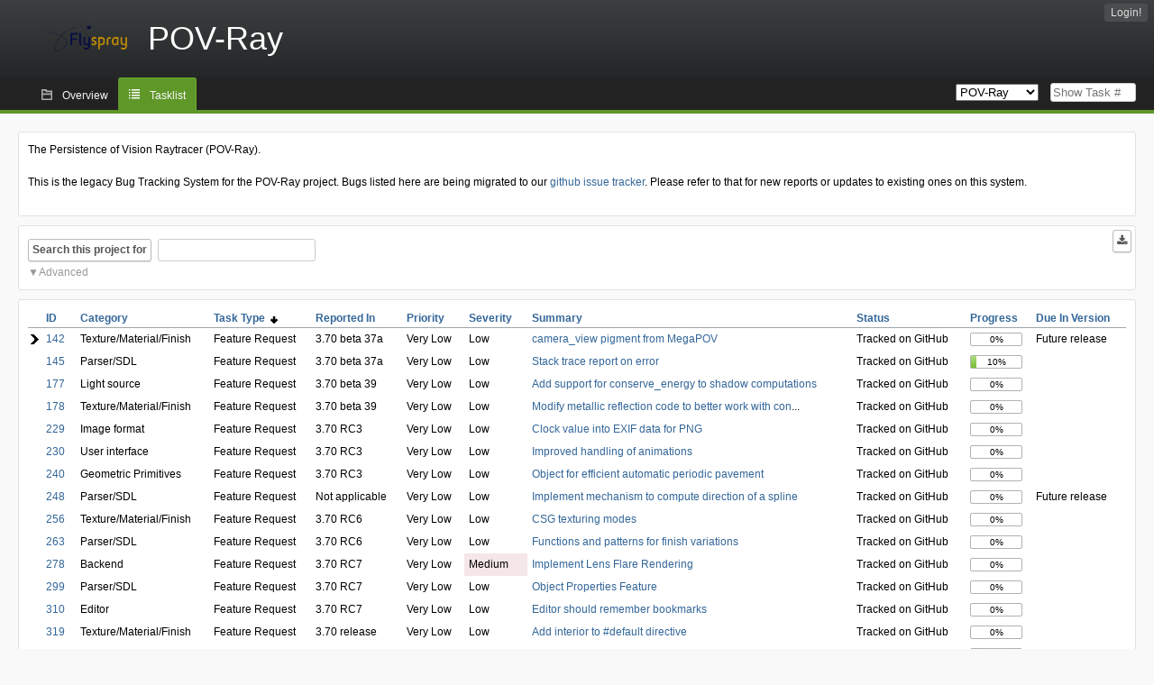

--- FILE ---
content_type: text/html; charset=utf-8
request_url: http://bugs.povray.org/index.php?do=tasklist&project=2&pagenum=2&order=tasktype&sort=desc&order2=priority&sort2=desc
body_size: 32605
content:
<!DOCTYPE html PUBLIC "-//W3C//DTD XHTML 1.0 Strict//EN" "http://www.w3.org/TR/xhtml1/DTD/xhtml1-strict.dtd">
<html xmlns="http://www.w3.org/1999/xhtml" lang="en-US" xml:lang="en-US">
<head>
<title>POV-Ray Bug Tracking System:POV-Ray: Tasklist</title>
<meta name="description" content="Flyspray, a Bug Tracking System written in PHP." />
<meta http-equiv="Content-Type" content="text/html; charset=utf-8" />
<meta http-equiv="Content-Script-Type" content="text/javascript" />
<meta http-equiv="Content-Style-Type" content="text/css" />
<meta name="viewport" content="width=device-width, initial-scale=1.0" />
<link rel="index" id="indexlink" type="text/html" href="http://bugs.povray.org/" />
<link rel="section" type="text/html" href="http://bugs.povray.org/?project=2" />
<link media="screen" href="http://bugs.povray.org/themes/CleanFS/theme.css" rel="stylesheet" type="text/css" />
<link media="print" href="http://bugs.povray.org/themes/CleanFS/theme_print.css" rel="stylesheet" type="text/css" />
<link href="http://bugs.povray.org/themes/CleanFS/font-awesome.min.css" rel="stylesheet" type="text/css" />
<link rel="alternate" type="application/rss+xml" title="Flyspray RSS 1.0 Feed"
  href="http://bugs.povray.org/feed.php?feed_type=rss1&amp;project=2" />
<link rel="alternate" type="application/rss+xml" title="Flyspray RSS 2.0 Feed"
  href="http://bugs.povray.org/feed.php?feed_type=rss2&amp;project=2" />
<link rel="alternate" type="application/atom+xml" title="Flyspray Atom 0.3 Feed"
  href="http://bugs.povray.org/feed.php?feed_type=atom&amp;project=2" />
<script type="text/javascript" src="http://bugs.povray.org/js/prototype/prototype.js"></script>
<script type="text/javascript" src="http://bugs.povray.org/js/script.aculo.us/scriptaculous.js"></script>
<script type="text/javascript" src="http://bugs.povray.org/js/index.js"></script>
<script type="text/javascript" src="http://bugs.povray.org/js/tabs.js"></script>
<script type="text/javascript" src="http://bugs.povray.org/js/functions.js"></script>
<script type="text/javascript" src="http://bugs.povray.org/js/jscalendar/calendar_stripped.js"></script>
<script type="text/javascript" src="http://bugs.povray.org/js/jscalendar/calendar-setup_stripped.js"> </script>
<script type="text/javascript" src="http://bugs.povray.org/js/jscalendar/lang/calendar-en.js"></script>
<script type="text/javascript" src="http://bugs.povray.org/js/lightbox/js/lightbox.js"></script>
<link rel="stylesheet" href="http://bugs.povray.org/js/lightbox/css/lightbox.css" type="text/css" media="screen" />
 
</head>
<body onload="" class="index p2">

    <h1 id="title"><a href="http://bugs.povray.org/">
	<img src="http://bugs.povray.org//flyspray_small.png" />	<span>POV-Ray</span>
    </a></h1>
    <input id="menu1" type="checkbox">
<label id="labelmenu1" for="menu1"></label>
<div id="menu"><ul id="menu-list"><li class="first">
	<input type="checkbox" id="s_loginbox" />
        <label for="s_loginbox" id="show_loginbox" accesskey="l">Login!</label>
        <div id="loginbox" class="popup"><form id="login" action="http://bugs.povray.org/index.php?do=authenticate" method="post">
<div id="login_input">
	<input placeholder="Username" class="text" type="text" id="lbl_user_name" name="user_name" size="17" maxlength="32" />
	<input placeholder="Password" class="password" type="password" id="lbl_password" name="password" size="17" maxlength="100" />
	<label for="lbl_remember">Remember me</label>
	<input type="checkbox" id="lbl_remember" name="remember_login" />
	<input type="hidden" name="return_to" value="/index.php?do=tasklist&amp;project=2&amp;pagenum=2&amp;order=tasktype&amp;sort=desc&amp;order2=priority&amp;sort2=desc" />
	<input type="submit" value="Login!" name="login" id="login_button" />
</div>
<div id="login_links">
                      <a id="forgotlink"
                href="http://bugs.povray.org/index.php?do=lostpw">Lost password?</a>
        </div>
<div id="login_oauth">
    </div>
</form>
</div>
	</li></ul>
</div><div id="pm-menu">
	<input id="pmmenu" type="checkbox">
	<label id="labelpmmenu" for="pmmenu"></label>
	<ul id="pm-menu-list"><li class="first">
		<a id="toplevellink"
				href="http://bugs.povray.org/index.php?do=toplevel&amp;project=2">Overview</a>
	</li><li>
		<a id="homelink"
		 class="active" 		href="http://bugs.povray.org/index.php?do=tasklist&amp;project=2">Tasklist</a>
	</li>	</ul>
	<div id="pmcontrol">
		<div id="projectselector">			<form id="projectselectorform" action="http://bugs.povray.org/index.php" method="get">
				<select name="project" onchange="document.getElementById('projectselectorform').submit()">
				<option value="0">All Projects</option><optgroup><option value="2" selected="selected">POV-Ray</option></optgroup>				</select>
				<noscript><button type="submit">Switch</button></noscript>
				<input type="hidden" name="do" value="index" />
				<input type="hidden" value="1" name="switch" />
							</form>
		</div>
		<div id="showtask">			<form action="http://bugs.povray.org/index.php" method="get">
				<noscript><button type="submit">Show Task #</button></noscript>
				<input id="task_id" name="show_task" class="text" type="text" size="10" accesskey="t" placeholder="Show Task #" />
			</form>
		</div>
	</div>
</div>

								
<div id="content">
	<div class="clear"></div>
			<div id="intromessage">
<p>
The Persistence of Vision Raytracer (POV-Ray).
</p>

<p>
This is the legacy Bug Tracking System for the POV-Ray project. Bugs listed here are being migrated to our <a href="https://github.com/POV-Ray/povray/issues/" class="urlextern" title="https://github.com/POV-Ray/povray/issues/">github issue tracker</a><a href="http://wiki.povray.org/content/" class="internallink"></a>. Please refer to that for new reports or updates to existing ones on this system.
</p>
</div>
	<script type="text/javascript">
    //Used for dynamically displaying the bulk edit pane, when Checkboxes are >1
    function BulkEditCheck()
    {
        var form = document.getElementById('massops');
        var count = 0;
        for(var n=0;n < form.length;n++){
            if(form[n].name == 'ids[]' && form[n].checked){
                count++;
            }
        }

        if(count == 0)
        {
            Effect.Fade('bulk_edit_selectedItems',{ duration: 0.2 });
        }
        if(count == 1)
        {
            Effect.Appear('bulk_edit_selectedItems',{ duration: 0.2 });
        }
    }

    function massSelectBulkEditCheck()
    {
        var form = document.getElementById('massops');
        var check_count = 0, uncheck_count;
        for(var n=0;n < form.length;n++){
            if(form[n].name == 'ids[]'){
		if(form[n].checked)
		    check_count++;
		else
		    uncheck_count++;
            }
        }

        if(check_count == 0)
        {
            Effect.Appear('bulk_edit_selectedItems',{ duration: 0.2 });
        }

        if(uncheck_count == 0)
        {
            Effect.Fade('bulk_edit_selectedItems',{ duration: 0.2 });
        }
    }

    function ClearAssignments()
    {
        document.getElementById('bulk_assignment').options.length = 0;
    }
</script>



<form id="search" action="http://bugs.povray.org/index.php" method="get">
  <button id="searchthisproject" type="submit">Search this project for</button>
  <input class="text" id="searchtext" name="string" type="text" size="20" placeholder=" "
   maxlength="100" value="" accesskey="q"/>
  <input type="hidden" name="project" value="2"/>
  <input type="hidden" name="do" value="index"/>
  <button type="submit" name="export_list" value="1" id="exporttasklist" title="Export Tasklist"><i class="fa fa-download"></i></button>
<style>
#sc2,#s_searchstate{display:none;}
#searchstateactions{color:#999;display:block;cursor:pointer;}
#s_searchstate:checked ~ #sc2 {display:block;}
#s_searchstate ~ label::before { content: "\25bc";}
#s_searchstate:checked ~ label::before { content: "\25b2";}
</style>
<input id="s_searchstate" type="checkbox" name="advancedsearch"/>
<label id="searchstateactions" for="s_searchstate">Advanced</label>
<div id="sc2" class="switchcontent">
<fieldset class="advsearch_misc">
   <legend>Miscellaneous</legend>
   <input type="checkbox" name="search_in_comments" value="1" id="sic" />                    <label class="left" for="sic">Search in comments</label>

                    <input type="checkbox" name="search_in_details" value="1" id="search_in_details" />                    <label class="left" for="search_in_details">Search details</label>

                    <input type="checkbox" name="search_for_all" value="1" id="sfa" />                    <label class="left" for="sfa">Search for all words</label>

                    <input type="checkbox" name="only_watched" value="1" id="only_watched" />                    <label class="left" for="only_watched">Tasks I watch</label>

                    <input type="checkbox" name="only_primary" value="1" id="only_primary" />                    <label class="left" for="only_primary">Tasks not blocking other tasks</label>

		<input type="checkbox" name="only_blocker" value="1" id="only_blocker" />		<label class="left" for="only_blocker" id="blockerlabel">Tasks blocking other tasks</label>
		<span id="blockerornoblocker">Blocker or nonblocker, selecting both filter options doesn&#039;t make sense.</span>
		<style>
		#blockerornoblocker {display:none;color:#c00;}
		#only_primary:checked ~ #only_blocker:checked ~ #blockerornoblocker {display:inline;}
		</style>
		
                    <input type="checkbox" name="has_attachment" value="1" id="has_attachment" />                    <label class="left" for="has_attachment">Has attachment</label>

                    <input type="checkbox" name="hide_subtasks" value="1" id="hide_subtasks" />                    <label class="left" for="hide_subtasks">Hide SubTasks</label>
                </fieldset>

                <fieldset class="advsearch_task">
                    <legend>Task Properties</legend>
            <!-- Task Type -->
		    		    <div style="display:none">
		                            <label class="default multisel" for="type">Task Type</label>
                        <select name="type[]" id="type" multiple="multiple" size="8">
                            <option value="" selected="selected">All Task Types</option><option value="4">Possible Bug</option><option value="1">Definite Bug</option><option value="2">Feature Request</option><option value="5">Unimp. Feature/TODO</option><option value="6">Compatibility Issue</option>                        </select>
                    </div>

            <!-- Severity -->
		    		    <div style="display:none">
		                            <label class="default multisel" for="sev">Severity</label>
                        <select name="sev[]" id="sev" multiple="multiple" size="8">
                            <option value="" selected="selected">All Severities</option><option value="5">Critical</option><option value="4">High</option><option value="3">Medium</option><option value="2">Low</option><option value="1">Very Low</option>                        </select>
                    </div>

            <!-- Priority -->
		    		    <div style="display:none">
		                            <label class="default multisel" for="pri">Priority</label>
                        <select name="pri[]" id="pri" multiple="multiple" size="8">
                            <option value="" selected="selected">All Priorities</option><option value="6">Very High</option><option value="5">High</option><option value="4">Medium</option><option value="3">Low</option><option value="2">Very Low</option><option value="1">Defer</option>                        </select>
                    </div>

            <!-- Due Version -->
		    		    <div style="display:none">
		                            <label class="default multisel" for="due">Due In Version</label>
                        <select name="due[]" id="due" multiple="multiple" size="8">
                            <option value="" selected="selected">Due In Any Version</option><option value="0">Unassigned</option><option value="10">3.70 release</option><option value="41">3.71 release</option><option value="25">Future release</option><option value="42">3.70 RC7</option><option value="40">3.70 RC6</option><option value="39">3.70 RC5</option><option value="37">3.70 RC4</option><option value="36">3.70 RC3</option><option value="35">3.70 RC2</option><option value="34">3.70 RC1</option><option value="33">3.70 beta 41</option><option value="32">3.70 beta 40</option><option value="31">3.70 beta 39</option><option value="28">3.70 beta 38</option><option value="29">3.70 beta 37a</option><option value="27">3.70 beta 37</option><option value="24">3.70 beta 36</option><option value="26">3.70 beta 35a</option><option value="23">3.70 beta 35</option><option value="21">3.70 beta 34</option><option value="20">3.70 beta 33</option><option value="13">3.70 beta 32</option><option value="22">3.62</option><option value="9">3.61c</option><option value="7">3.61b</option><option value="6">3.61a</option><option value="5">3.61</option><option value="4">3.6</option><option value="3">3.5</option><option value="16">Not applicable</option><option value="12">All</option>                        </select>
                    </div>

            <!-- Reportedin -->
		    		    <div style="display:none">
		                            <label class="default multisel" for="reported">Reported Version</label>
                        <select name="reported[]" id="reported" multiple="multiple" size="8">
                            <option value="" selected="selected">Reported In Any Version</option><option value="10">3.70 release</option><option value="41">3.71 release</option><option value="25">Future release</option><option value="42">3.70 RC7</option><option value="40">3.70 RC6</option><option value="39">3.70 RC5</option><option value="37">3.70 RC4</option><option value="36">3.70 RC3</option><option value="35">3.70 RC2</option><option value="34">3.70 RC1</option><option value="33">3.70 beta 41</option><option value="32">3.70 beta 40</option><option value="31">3.70 beta 39</option><option value="28">3.70 beta 38</option><option value="29">3.70 beta 37a</option><option value="27">3.70 beta 37</option><option value="24">3.70 beta 36</option><option value="26">3.70 beta 35a</option><option value="23">3.70 beta 35</option><option value="21">3.70 beta 34</option><option value="20">3.70 beta 33</option><option value="13">3.70 beta 32</option><option value="22">3.62</option><option value="9">3.61c</option><option value="7">3.61b</option><option value="6">3.61a</option><option value="5">3.61</option><option value="4">3.6</option><option value="3">3.5</option><option value="16">Not applicable</option><option value="12">All</option>                        </select>
                    </div>

            <!-- Category -->
		    		    <div style="display:none">
		                            <label class="default multisel" for="cat">Category</label>
                        <select name="cat[]" id="cat" multiple="multiple" size="8">
                            <option value="" selected="selected">All Categories</option><option value="33">Documentation</option><option value="34">Backend</option><option value="39">...Geometric Primitives</option><option value="40">...Texture/Material/Finish</option><option value="41">...Radiosity</option><option value="42">...Photons</option><option value="43">...Subsurface Scattering</option><option value="44">...Light source</option><option value="45">...Camera</option><option value="47">...Animation</option><option value="49">...Parser/SDL</option><option value="46">...Other</option><option value="35">Frontend</option><option value="36">...User interface</option><option value="48">...Editor</option><option value="38">...Image format</option><option value="61">...Preview</option><option value="37">...Other</option><option value="64">...Windows console</option><option value="50">Platform-specific</option><option value="51">...Setup/Install</option><option value="52">...Help system</option><option value="63">...Runtime error</option><option value="53">...Other</option><option value="54">Source code</option><option value="32">...Configure/Build</option><option value="55">...Comments/Typos</option><option value="62">...Refactoring/Cleanup</option><option value="56">...Other</option><option value="57">Distribution</option><option value="58">...Include files</option><option value="59">...Sample scenes</option><option value="60">...Other</option>                        </select>
                    </div>

            <!-- Status -->
		    		    <div style="display:none">
		                            <label class="default multisel" for="status">Status</label>
                        <select name="status[]" id="status" multiple="multiple" size="8">
                            <option value="">All Statuses</option><option value="open" selected="selected">All Open Tasks</option><option value="closed">All Closed Tasks</option><option value="1">Unconfirmed</option><option value="2">New</option><option value="3">Assigned</option><option value="4">Investigating</option><option value="5">Waiting on User</option><option value="6">Requires testing</option><option value="11">Shelved for peer review</option><option value="9">Submitted to codebase</option><option value="10">Released for community testing</option><option value="12">Tracked on GitHub</option>                        </select>
                    </div>

            <!-- Progress -->
		    		    <div style="display:none">
		                            <label class="default multisel" for="percent">Percent Complete</label>
                        <!-- legacy: tpl_options()
                        <select name="percent[]" id="percent" multiple="multiple" size="12">
                                                        <option value="" selected="selected">Any Progress</option><option value="0">0</option><option value="10">10</option><option value="20">20</option><option value="30">30</option><option value="40">40</option><option value="50">50</option><option value="60">60</option><option value="70">70</option><option value="80">80</option><option value="90">90</option><option value="100">100</option>                        </select>
                        -->
<select name="percent[]" id="percent" multiple="multiple" size="12">
<option value="" selected="selected">Any Progress</option>
<option value="0" class="percent0">0</option>
<option value="10" class="percent10">10</option>
<option value="20" class="percent20">20</option>
<option value="30" class="percent30">30</option>
<option value="40" class="percent40">40</option>
<option value="50" class="percent50">50</option>
<option value="60" class="percent60">60</option>
<option value="70" class="percent70">70</option>
<option value="80" class="percent80">80</option>
<option value="90" class="percent90">90</option>
<option value="100" class="percent100">100</option>
</select>                    </div>
                    <div class="clear"></div>
                </fieldset>

                <fieldset class="advsearch_users">
                    <legend>Users</legend>
                    <label class="default multisel" for="opened">Opened by</label>
                    <input class="users text"  placeholder = " " type="text" name="opened" id="opened" value="" />
<span class="autocomplete" id="opened_complete"></span>
<script type="text/javascript">
    showstuff('opened_complete');
    new Ajax.Autocompleter('opened', 'opened_complete', 'http://bugs.povray.org/js/callbacks/usersearch.php', {})
</script>

		                    <label class="default multisel" for="closed">Closed by</label>
                    <input class="users text"  placeholder = " " type="text" name="closed" id="closed" value="" />
<span class="autocomplete" id="closed_complete"></span>
<script type="text/javascript">
    showstuff('closed_complete');
    new Ajax.Autocompleter('closed', 'closed_complete', 'http://bugs.povray.org/js/callbacks/usersearch.php', {})
</script>
                </fieldset>

                <fieldset class="advsearch_dates">
                    <legend>Dates</legend>
            <!-- Due Date -->
		    		    <div style="display:none">
		                            <label for="duedatefrom">Due from</label>
<input id="duedatefrom" type="text" class="text" size="10" name="duedatefrom" placeholder=" " value="" />

<a class="datelink" href="#" id="duedatefromdateview">
  <!--<img src="" alt="Select Date" />-->
</a>
<script type="text/javascript">Calendar.setup({daFormat: '%Y-%m-%d',inputField: "duedatefrom", button: "duedatefromdateview"});</script>
                        <label for="duedateto">to</label>
<input id="duedateto" type="text" class="text" size="10" name="duedateto" placeholder=" " value="" />

<a class="datelink" href="#" id="duedatetodateview">
  <!--<img src="" alt="Select Date" />-->
</a>
<script type="text/javascript">Calendar.setup({daFormat: '%Y-%m-%d',inputField: "duedateto", button: "duedatetodateview"});</script>
                    </div>
                    <div class="dateselect">
                        <label for="changedfrom">Changed from</label>
<input id="changedfrom" type="text" class="text" size="10" name="changedfrom" placeholder=" " value="" />

<a class="datelink" href="#" id="changedfromdateview">
  <!--<img src="" alt="Select Date" />-->
</a>
<script type="text/javascript">Calendar.setup({daFormat: '%Y-%m-%d',inputField: "changedfrom", button: "changedfromdateview"});</script>
                        <label for="changedto">to</label>
<input id="changedto" type="text" class="text" size="10" name="changedto" placeholder=" " value="" />

<a class="datelink" href="#" id="changedtodateview">
  <!--<img src="" alt="Select Date" />-->
</a>
<script type="text/javascript">Calendar.setup({daFormat: '%Y-%m-%d',inputField: "changedto", button: "changedtodateview"});</script>
                    </div>
                    <div class="dateselect">
                        <label for="openedfrom">Opened from</label>
<input id="openedfrom" type="text" class="text" size="10" name="openedfrom" placeholder=" " value="" />

<a class="datelink" href="#" id="openedfromdateview">
  <!--<img src="" alt="Select Date" />-->
</a>
<script type="text/javascript">Calendar.setup({daFormat: '%Y-%m-%d',inputField: "openedfrom", button: "openedfromdateview"});</script>
                        <label for="openedto">to</label>
<input id="openedto" type="text" class="text" size="10" name="openedto" placeholder=" " value="" />

<a class="datelink" href="#" id="openedtodateview">
  <!--<img src="" alt="Select Date" />-->
</a>
<script type="text/javascript">Calendar.setup({daFormat: '%Y-%m-%d',inputField: "openedto", button: "openedtodateview"});</script>
                    </div>
                    <div class="dateselect">
                        <label for="closedfrom">Closed from</label>
<input id="closedfrom" type="text" class="text" size="10" name="closedfrom" placeholder=" " value="" />

<a class="datelink" href="#" id="closedfromdateview">
  <!--<img src="" alt="Select Date" />-->
</a>
<script type="text/javascript">Calendar.setup({daFormat: '%Y-%m-%d',inputField: "closedfrom", button: "closedfromdateview"});</script>
                        <label for="closedto">to</label>
<input id="closedto" type="text" class="text" size="10" name="closedto" placeholder=" " value="" />

<a class="datelink" href="#" id="closedtodateview">
  <!--<img src="" alt="Select Date" />-->
</a>
<script type="text/javascript">Calendar.setup({daFormat: '%Y-%m-%d',inputField: "closedto", button: "closedtodateview"});</script>
                    </div>
                </fieldset>
            </div>
</form>
<div id="tasklist">
<form action="http://bugs.povray.org/index.php?project=2&amp;do=tasklist&amp;project=2&amp;pagenum=2&amp;order=tasktype&amp;sort=desc&amp;order2=priority&amp;sort2=desc" method="post" name="massops" enctype="multipart/form-data" id="massops"><input type="hidden" name="csrftoken" value="1915857247" /><div>
<script type="text/javascript">
	var cX = 0; var cY = 0; var rX = 0; var rY = 0;
	function UpdateCursorPosition(e){ cX = e.pageX; cY = e.pageY;}
	function UpdateCursorPositionDocAll(e){ cX = e.clientX; cY = e.clientY;}
	if(document.all) { document.onmousemove = UpdateCursorPositionDocAll; }
	else { document.onmousemove = UpdateCursorPosition; }
	function AssignPosition(d) {
		if (self.pageYOffset) {
			rX = self.pageXOffset;
			rY = self.pageYOffset;
		} else if(document.documentElement && document.documentElement.scrollTop) {
			rX = document.documentElement.scrollLeft;
			rY = document.documentElement.scrollTop;
		} else if(document.body) {
			rX = document.body.scrollLeft;
			rY = document.body.scrollTop;
		}
		if (document.all) {
			cX += rX;
			cY += rY;
		}
		d.style.left = (cX+10) + "px";
		d.style.top = (cY+10) + "px";
	}
	function Show(elem, id) {
		if(cY == 0) return;
		var div = document.getElementById("desc_"+id);
		AssignPosition(div);
		div.style.display = "block";
	}
	function Hide(elem, id)	{
		document.getElementById("desc_"+id).style.display = "none";
	}
</script>	
<table id="tasklist_table">
<colgroup>
	<col class="caret" />
			<col class="id" />
		<col class="category" />
		<col class="tasktype" />
		<col class="reportedin" />
		<col class="priority" />
		<col class="severity" />
		<col class="summary" />
		<col class="status" />
		<col class="progress" />
		<col class="dueversion" />
	</colgroup>
<thead>
<tr>
	<th class="caret"></th>
	<th class="id"><a title="Sort by this column" href="http://bugs.povray.org/index.php?do=tasklist&amp;project=2&amp;pagenum=2&amp;order=id&amp;sort=desc&amp;order2=tasktype&amp;sort2=desc">ID</a></th><th class="category"><a title="Sort by this column" href="http://bugs.povray.org/index.php?do=tasklist&amp;project=2&amp;pagenum=2&amp;order=category&amp;sort=asc&amp;order2=tasktype&amp;sort2=desc">Category</a></th><th class="tasktype orderby"><a title="Sort by this column" href="http://bugs.povray.org/index.php?do=tasklist&amp;project=2&amp;pagenum=2&amp;order=tasktype&amp;sort=asc&amp;order2=priority&amp;sort2=desc">Task Type&nbsp;&nbsp;<img src="http://bugs.povray.org/themes/CleanFS/desc.png" alt="desc" /></a></th><th class="reportedin"><a title="Sort by this column" href="http://bugs.povray.org/index.php?do=tasklist&amp;project=2&amp;pagenum=2&amp;order=reportedin&amp;sort=desc&amp;order2=tasktype&amp;sort2=desc">Reported In</a></th><th class="priority"><a title="Sort by this column" href="http://bugs.povray.org/index.php?do=tasklist&amp;project=2&amp;pagenum=2&amp;order=priority&amp;sort=desc&amp;order2=tasktype&amp;sort2=desc">Priority</a></th><th class="severity"><a title="Sort by this column" href="http://bugs.povray.org/index.php?do=tasklist&amp;project=2&amp;pagenum=2&amp;order=severity&amp;sort=desc&amp;order2=tasktype&amp;sort2=desc">Severity</a></th><th class="summary"><a title="Sort by this column" href="http://bugs.povray.org/index.php?do=tasklist&amp;project=2&amp;pagenum=2&amp;order=summary&amp;sort=desc&amp;order2=tasktype&amp;sort2=desc">Summary</a></th><th class="status"><a title="Sort by this column" href="http://bugs.povray.org/index.php?do=tasklist&amp;project=2&amp;pagenum=2&amp;order=status&amp;sort=desc&amp;order2=tasktype&amp;sort2=desc">Status</a></th><th class="progress"><a title="Sort by this column" href="http://bugs.povray.org/index.php?do=tasklist&amp;project=2&amp;pagenum=2&amp;order=progress&amp;sort=desc&amp;order2=tasktype&amp;sort2=desc">Progress</a></th><th class="dueversion"><a title="Sort by this column" href="http://bugs.povray.org/index.php?do=tasklist&amp;project=2&amp;pagenum=2&amp;order=dueversion&amp;sort=desc&amp;order2=tasktype&amp;sort2=desc">Due In Version</a></th></tr>
</thead>
<tbody>
<tr id="task142" class="severity2">
	<td class="caret"></td>
	<td class='task_id'><a href="http://bugs.povray.org/index.php?do=details&amp;task_id=142&amp;pagenum=2&amp;order=tasktype&amp;sort=desc&amp;order2=priority&amp;sort2=desc" title="Tracked on GitHub | camera_view pigment from MegaPOV | 0%" >142</a></td><td class='task_category'>Texture/Material/Finish</td><td class='task_tasktype typ2'>Feature Request</td><td class='task_reportedin'>3.70 beta 37a</td><td class='task_priority pri2'>Very Low</td><td class='task_severity sev2'>Low</td><td class='task_summary' onmouseover="Show(this,142)" onmouseout="Hide(this, 142)"><a href="http://bugs.povray.org/index.php?do=details&amp;task_id=142&amp;pagenum=2&amp;order=tasktype&amp;sort=desc&amp;order2=priority&amp;sort2=desc" title="Tracked on GitHub | camera_view pigment from MegaPOV | 0%" >camera_view pigment from MegaPOV</a></td><td class='task_status sta12'>Tracked on GitHub</td>	<td class="task_progress"><div class="progress_bar_container"><span>0%</span><div class="progress_bar" style="width:0%"></div></div></td>
		<td class='task_dueversion'>Future release</td>	<td id="desc_142" class="descbox box">
	<b>Task Description</b>
	
<p>
I probably don&rsquo;t have to explain why the camera_view pigment in MegaPOV was important, but I will list some reasons anyway:
</p>

<p>
1) post-processing could be performed in-scene<br />2) new types of focal blur effects could be created<br />3) feedback fractals were possible
</p>

<p>
I&rsquo;m sure there are many others, as this is one of those features that has undetermined potential!<br />
</p>
	</td>
</tr>
<tr id="task145" class="severity2">
	<td class="caret"></td>
	<td class='task_id'><a href="http://bugs.povray.org/index.php?do=details&amp;task_id=145&amp;pagenum=2&amp;order=tasktype&amp;sort=desc&amp;order2=priority&amp;sort2=desc" title="Tracked on GitHub | Stack trace report on error | 10%" >145</a></td><td class='task_category'>Parser/SDL</td><td class='task_tasktype typ2'>Feature Request</td><td class='task_reportedin'>3.70 beta 37a</td><td class='task_priority pri2'>Very Low</td><td class='task_severity sev2'>Low</td><td class='task_summary' onmouseover="Show(this,145)" onmouseout="Hide(this, 145)"><a href="http://bugs.povray.org/index.php?do=details&amp;task_id=145&amp;pagenum=2&amp;order=tasktype&amp;sort=desc&amp;order2=priority&amp;sort2=desc" title="Tracked on GitHub | Stack trace report on error | 10%" >Stack trace report on error</a></td><td class='task_status sta12'>Tracked on GitHub</td>	<td class="task_progress"><div class="progress_bar_container"><span>10%</span><div class="progress_bar" style="width:10%"></div></div></td>
		<td class='task_dueversion'></td>	<td id="desc_145" class="descbox box">
	<b>Task Description</b>
	
<p>
In other languages if you encounter an error you&rsquo;ll often be presented with a stack trace showing not only the file and line number the error occurred at, but also any calling functions and _their_ calling functions and so on.
</p>

<p>
Currently, Povray reports the line number of the error as well as the last five or so lines prior to the error. This is usually OK in simple scenes, but breaks down when you start making use of inclusion and macros.
</p>

<p>
Let&rsquo;s say you have a macro located in a file that you then include in your scene. Within your scene you call the macro multiple times, passing input to it. However, by accident you pass _invalid_ input to the macro at some point, resulting in an error when parsing. In this case Povray will report the error as belonging to the macro whereas the actual bug exists in the calling code. If the macro is called more than once in your scene it can be difficult to figure out _which_ instance is the one supplying the bad input.
</p>

<p>
Not sure how much of this is achievable in Povray.<br />
</p>
	</td>
</tr>
<tr id="task177" class="severity2">
	<td class="caret"></td>
	<td class='task_id'><a href="http://bugs.povray.org/index.php?do=details&amp;task_id=177&amp;pagenum=2&amp;order=tasktype&amp;sort=desc&amp;order2=priority&amp;sort2=desc" title="Tracked on GitHub | Add support for conserve_energy to shadow computations | 0%" >177</a></td><td class='task_category'>Light source</td><td class='task_tasktype typ2'>Feature Request</td><td class='task_reportedin'>3.70 beta 39</td><td class='task_priority pri2'>Very Low</td><td class='task_severity sev2'>Low</td><td class='task_summary' onmouseover="Show(this,177)" onmouseout="Hide(this, 177)"><a href="http://bugs.povray.org/index.php?do=details&amp;task_id=177&amp;pagenum=2&amp;order=tasktype&amp;sort=desc&amp;order2=priority&amp;sort2=desc" title="Tracked on GitHub | Add support for conserve_energy to shadow computations | 0%" >Add support for conserve_energy to shadow computations</a></td><td class='task_status sta12'>Tracked on GitHub</td>	<td class="task_progress"><div class="progress_bar_container"><span>0%</span><div class="progress_bar" style="width:0%"></div></div></td>
		<td class='task_dueversion'></td>	<td id="desc_177" class="descbox box">
	<b>Task Description</b>
	
<p>
The following scene gives a comparison of current conserve_energy handling in standard shadow computations vs. photons.
</p>

<p>
Note how the rather highly reflective slabs fail to cast shadows, except where the photons target sphere enforces computation of shadow brightness to be done by the photons algorithm.
</p>

<p>
For more realistic shadowing without the need to enable photons, I suggest do add proper conserve_energy handling to the shadow computation code (which shouldn&rsquo;t be too much effort).
</p>
<pre class="code">
global_settings {
  max_trace_level 10
  photons { spacing 0.003 media 10 }
}

camera {
  right x*image_width/image_height
  location  &lt;-2,2.6,-10&gt;
  look_at   &lt;0,0.75,0&gt;
}

light_source {
  &lt;500,300,150&gt;
  color rgb 1.3
  photons {
    refraction on
    reflection on
  }
}

sky_sphere {
  pigment {
    gradient y
    color_map {
      [0.0 rgb &lt;0.6,0.7,1.0&gt;]
      [0.7 rgb &lt;0.0,0.1,0.8&gt;]
    }
  }
}

plane {
  y, 0
  texture { pigment { color rgb 0.7 } }
}

#declare M_Glass=
material {
  texture {
    pigment {rgbt 1}
    finish {
      ambient 0.0
      diffuse 0
      specular 0.2 // just to give a hint where the sphere is
    }
  }
  interior { ior 1.0 }
}

#declare M_PseudoGlass=
material {
  texture {
    pigment {rgbt 1}
    finish {
      ambient 0.0
      diffuse 0.5
      specular 0.6
      roughness 0.005
      reflection { 0.3, 1.0 fresnel on }
      conserve_energy
    }
  }
  interior { ior 1.5 }
}


sphere {
  &lt;1.1,1,-1.3&gt;, 1
  material { M_Glass }
  photons {
    target 1.0
    refraction on
    reflection on
  }
}

// behind target object
box {
  &lt;-0.2,0,-2.3&gt;, &lt;0.0,4,0.3&gt;
  material { M_PseudoGlass }
  rotate z*1 // just to better see the reflection of the horizon
}

// before target object
box {
  &lt;2.4,0,-2.3&gt;, &lt;2.6,4,-0.3&gt;
  material { M_PseudoGlass }
  photons { pass_through }
  rotate z*1 // just to better see the reflection of the horizon
}
</pre>
	</td>
</tr>
<tr id="task178" class="severity2">
	<td class="caret"></td>
	<td class='task_id'><a href="http://bugs.povray.org/index.php?do=details&amp;task_id=178&amp;pagenum=2&amp;order=tasktype&amp;sort=desc&amp;order2=priority&amp;sort2=desc" title="Tracked on GitHub | Modify metallic reflection code to better work with conserve_ene | 0%" >178</a></td><td class='task_category'>Texture/Material/Finish</td><td class='task_tasktype typ2'>Feature Request</td><td class='task_reportedin'>3.70 beta 39</td><td class='task_priority pri2'>Very Low</td><td class='task_severity sev2'>Low</td><td class='task_summary' onmouseover="Show(this,178)" onmouseout="Hide(this, 178)"><a href="http://bugs.povray.org/index.php?do=details&amp;task_id=178&amp;pagenum=2&amp;order=tasktype&amp;sort=desc&amp;order2=priority&amp;sort2=desc" title="Tracked on GitHub | Modify metallic reflection code to better work with conserve_ene | 0%" >Modify metallic reflection code to better work with con</a>...</td><td class='task_status sta12'>Tracked on GitHub</td>	<td class="task_progress"><div class="progress_bar_container"><span>0%</span><div class="progress_bar" style="width:0%"></div></div></td>
		<td class='task_dueversion'></td>	<td id="desc_178" class="descbox box">
	<b>Task Description</b>
	
<p>
The combination of metallic reflection with conserve_energy causes the reflection to lose colour, as demonstrated by the following scene:
</p>
<pre class="code">
global_settings {
  max_trace_level 10
}

camera {
  right x*image_width/image_height
  location  &lt;-2,2.6,-10&gt;
  look_at   &lt;0,0.75,0&gt;
}

light_source {
  &lt;500,300,150&gt;
  color rgb 1.3
}

sky_sphere {
  pigment {
    gradient y
    color_map {
      [0.0 rgb &lt;0.6,0.7,1.0&gt;]
      [0.7 rgb &lt;0.0,0.1,0.8&gt;]
    }
  }
}

plane {
  y, 0
  texture { pigment { color rgb 0.7 } }
}

#declare M=
material {
  texture {
    pigment {rgbt &lt;1.0,0.7,0.2,0.99&gt;}
    finish {
      ambient 0.0
      diffuse 0.5
      specular 0.6
      roughness 0.005
      reflection { 0.8, 1.0 metallic }
      conserve_energy
    }
  }
  interior { ior 1.5 }
}

box {
  &lt;-0.2,0,-2.3&gt;, &lt;0.0,4,0.3&gt;
  material { M }
  rotate z*5
  rotate x*2
}
</pre>
	</td>
</tr>
<tr id="task229" class="severity2">
	<td class="caret"></td>
	<td class='task_id'><a href="http://bugs.povray.org/index.php?do=details&amp;task_id=229&amp;pagenum=2&amp;order=tasktype&amp;sort=desc&amp;order2=priority&amp;sort2=desc" title="Tracked on GitHub | Clock value into EXIF data for PNG | 0%" >229</a></td><td class='task_category'>Image format</td><td class='task_tasktype typ2'>Feature Request</td><td class='task_reportedin'>3.70 RC3</td><td class='task_priority pri2'>Very Low</td><td class='task_severity sev2'>Low</td><td class='task_summary' onmouseover="Show(this,229)" onmouseout="Hide(this, 229)"><a href="http://bugs.povray.org/index.php?do=details&amp;task_id=229&amp;pagenum=2&amp;order=tasktype&amp;sort=desc&amp;order2=priority&amp;sort2=desc" title="Tracked on GitHub | Clock value into EXIF data for PNG | 0%" >Clock value into EXIF data for PNG</a></td><td class='task_status sta12'>Tracked on GitHub</td>	<td class="task_progress"><div class="progress_bar_container"><span>0%</span><div class="progress_bar" style="width:0%"></div></div></td>
		<td class='task_dueversion'></td>	<td id="desc_229" class="descbox box">
	<b>Task Description</b>
	
<p>
The best time for a picture....
</p>

<p>
I set the day time and so the position of the sun by &ldquo;clock=&rdquo;
</p>

<p>
Normal I document my source very good, but this time,<br />I forgot the clock seting for the picture of my book cover.
</p>

<p>
So I would find it very practicall to put the clock value<br />and other setings for rendering<br />into EXIF data of the picture.<br />
</p>
	</td>
</tr>
<tr id="task230" class="severity2">
	<td class="caret"></td>
	<td class='task_id'><a href="http://bugs.povray.org/index.php?do=details&amp;task_id=230&amp;pagenum=2&amp;order=tasktype&amp;sort=desc&amp;order2=priority&amp;sort2=desc" title="Tracked on GitHub | Improved handling of animations | 0%" >230</a></td><td class='task_category'>User interface</td><td class='task_tasktype typ2'>Feature Request</td><td class='task_reportedin'>3.70 RC3</td><td class='task_priority pri2'>Very Low</td><td class='task_severity sev2'>Low</td><td class='task_summary' onmouseover="Show(this,230)" onmouseout="Hide(this, 230)"><a href="http://bugs.povray.org/index.php?do=details&amp;task_id=230&amp;pagenum=2&amp;order=tasktype&amp;sort=desc&amp;order2=priority&amp;sort2=desc" title="Tracked on GitHub | Improved handling of animations | 0%" >Improved handling of animations</a></td><td class='task_status sta12'>Tracked on GitHub</td>	<td class="task_progress"><div class="progress_bar_container"><span>0%</span><div class="progress_bar" style="width:0%"></div></div></td>
		<td class='task_dueversion'></td>	<td id="desc_230" class="descbox box">
	<b>Task Description</b>
	
<p>
October to middle November, I prodduced a 5 minutes video mainly py POVRAY.
</p>

<p>
Here a part of the video.ini file
</p>

<p>
#
</p>

<h1 id="section"></h1>
<div class="level1">

<p>
# szenes based on games.pov<br />#
</p>

</div>

<h1 id="section1"></h1>
<div class="level1">

<p>
 #game-pat<br />#Initial_Frame=450 - time scale 1000 - 30 seconds <br />#Final_Frame=899  <br />#Initial_Clock=-12500  <br />#Final_Clock=17500
</p>

<p>
#game-lost - time scale 1000 - 22 seconds<br />#Initial_Frame=0  <br />#Final_Frame=659  <br />#Initial_Clock=2000  <br />#Final_Clock=24000
</p>

<p>
#game-lost - time scale 3000 - 12 seconds - fast through the night<br />#Initial_Frame=0  <br />#Final_Frame=359  <br />#Initial_Clock=24000  <br />#Final_Clock=60000
</p>

<p>
#book-cover<br />#clock=64000
</p>

<p>
#game-sunrise - time scale 1000 - 35 seconds<br />#Initial_Frame=0  <br />#Final_Frame=1049  <br />#Initial_Clock=60000  <br />#Final_Clock=95000
</p>

<p>
Now imagine all the problems:
</p>

<p>
One computer crashes often because of thermal problems.<br />Last picture rendere 487.
</p>

<p>
Now calculate the setings, that this computer continues the task at 487
</p>

<p>
Or 2 computers should render a scene.
</p>

<p>
Sounds very easy. Something like computer 1 makes 0..499 computer 2 makes 500..999.
</p>

<p>
But the computers are different in speed and the pictures are<br />very different in computation time.
</p>

<p>
So it would be best
</p>

<p>
computer 1: 0 to 999<br />computer 2: 999 to 0
</p>

<p>
They would meet in the middle, where ever this middle is.
</p>

<p>
So it would be much easier with
</p>

<p>
#game-sunrise - time scale 1000 - 35 seconds<br />Initial_Frame=0  <br />Final_Frame=1049  <br />Initial_Clock=60000  <br />Final_Clock=95000<br />Initial_Task=487<br />Final_Task=1049
</p>

<p>
So I have not to calculate the exact clock seting,<br />when a computer sould continue a task after crashing at picture 487
</p>

<p>
#game-sunrise - time scale 1000 - 35 seconds<br />Initial_Frame=0  <br />Final_Frame=1049  <br />Initial_Clock=60000  <br />Final_Clock=95000<br />Initial_Task=1049<br />Final_Task=0
</p>

<p>
This would be the reverse calcualtion order.<br />Starting with picture 1049 and going down 1048..1047
</p>

</div>
	</td>
</tr>
<tr id="task240" class="severity2">
	<td class="caret"></td>
	<td class='task_id'><a href="http://bugs.povray.org/index.php?do=details&amp;task_id=240&amp;pagenum=2&amp;order=tasktype&amp;sort=desc&amp;order2=priority&amp;sort2=desc" title="Tracked on GitHub | Object for efficient automatic periodic pavement | 0%" >240</a></td><td class='task_category'>Geometric Primitives</td><td class='task_tasktype typ2'>Feature Request</td><td class='task_reportedin'>3.70 RC3</td><td class='task_priority pri2'>Very Low</td><td class='task_severity sev2'>Low</td><td class='task_summary' onmouseover="Show(this,240)" onmouseout="Hide(this, 240)"><a href="http://bugs.povray.org/index.php?do=details&amp;task_id=240&amp;pagenum=2&amp;order=tasktype&amp;sort=desc&amp;order2=priority&amp;sort2=desc" title="Tracked on GitHub | Object for efficient automatic periodic pavement | 0%" >Object for efficient automatic periodic pavement</a></td><td class='task_status sta12'>Tracked on GitHub</td>	<td class="task_progress"><div class="progress_bar_container"><span>0%</span><div class="progress_bar" style="width:0%"></div></div></td>
		<td class='task_dueversion'></td>	<td id="desc_240" class="descbox box">
	<b>Task Description</b>
	
<p>
Whenever some object is to be periodically repeated in some kind of grid, you can achieve this with macros, but it<br />a) wastes a lot of resources
</p>
<pre class="code"> even if object references are implemented in the future, wrapper with its own transformation matrix still takes space and bookkeeping</pre>

<p>
b) is not infinite
</p>
<pre class="code"> annoying when making infinite planar tiling with arbitrary objects
 like an approximate water surface or tiling with real bricks
 or anything that needs to extend to horizon</pre>

<p>
c) is not optimized for periodicity
</p>

<p>
I think it can be very efficiently implemented as an object that takes a finite object argument (like CSG functions) and can be periodic in either 1D,2D or (possibly dangeorous?) 3D with specified period. In each dimension, the number of repetitions can be any integer or even infinity (or max_int). Something like<br />periodicity &lt;2,2,Infinity&gt; <em>2 copies in 1 direction, 2 in the other, infinite in the third<br />grid_separation &lt;1,2,2&gt;  </em>1 unit size in first direction, 2 unit sizes in the other two
</p>

<p>
All the code needs to do is raytrace in the current unit cell and if the ray passes uninterrupted, pass it through the neighbouring unit cell (which means trace a translated ray through the same object). The object itself would just feel an additional clipping box, everything else would work seamlessly.
</p>

<p>
In case of infinite column of transparent object, max_trace stops the infinite loop anyway.
</p>

<p>
This is just a suggestion, I realize this is more of a long-term change but it is quite easy to implement and would simplify a large number of projects.
</p>
	</td>
</tr>
<tr id="task248" class="severity2">
	<td class="caret"></td>
	<td class='task_id'><a href="http://bugs.povray.org/index.php?do=details&amp;task_id=248&amp;pagenum=2&amp;order=tasktype&amp;sort=desc&amp;order2=priority&amp;sort2=desc" title="Tracked on GitHub | Implement mechanism to compute direction of a spline | 0%" >248</a></td><td class='task_category'>Parser/SDL</td><td class='task_tasktype typ2'>Feature Request</td><td class='task_reportedin'>Not applicable</td><td class='task_priority pri2'>Very Low</td><td class='task_severity sev2'>Low</td><td class='task_summary' onmouseover="Show(this,248)" onmouseout="Hide(this, 248)"><a href="http://bugs.povray.org/index.php?do=details&amp;task_id=248&amp;pagenum=2&amp;order=tasktype&amp;sort=desc&amp;order2=priority&amp;sort2=desc" title="Tracked on GitHub | Implement mechanism to compute direction of a spline | 0%" >Implement mechanism to compute direction of a spline</a></td><td class='task_status sta12'>Tracked on GitHub</td>	<td class="task_progress"><div class="progress_bar_container"><span>0%</span><div class="progress_bar" style="width:0%"></div></div></td>
		<td class='task_dueversion'>Future release</td>	<td id="desc_248" class="descbox box">
	<b>Task Description</b>
	
<p>
The SDL currently provides no way to compute the <em>exact</em> direction of a spline at a given location, even though mathematically this is a piece of cake: The first-order derivative of any spline section gives you the &ldquo;speed&rdquo; as a vector function, and is trivial to compute for polynomial splines (which are behind all spline types that POV-Ray supports); the normalized &ldquo;speed&rdquo; vector, in turn, gives the &ldquo;pure&rdquo; direction.
</p>

<p>
For exact direction/speed computations, I propose to extend the SDL invocation syntax as follows to allow for evaluating a spline&rsquo;s derivative:
</p>
<pre class="code">
    SPLINE_INVOCATION:
        SPLINE_IDENTIFIER ( FLOAT [, SPLINE_TYPE] [, FLOAT] )
</pre>

<p>
or
</p>
<pre class="code">
    SPLINE_INVOCATION:
        SPLINE_IDENTIFIER ( FLOAT [, FLOAT] [, SPLINE_TYPE] )
</pre>

<p>
where the second FLOAT will specify the order of derivative to evaluate (defaulting to 0). In order to compute the position, direction, and acceleration of an object traveling along a certain spline, one could then for instance use:
</p>
<pre class="code">
    #declare S        = spline { ... }
    #declare Pos      = S(Time);
    #declare VSpeed   = S(Time,1);
    #declare VAccel   = S(Time,2);
    #declare Dir      = vnormalize(VSpeed);
    #declare Speed    = vlength(VSpeed);
    #declare AccelDir = vnormalize(VAccel);
    #declare GForce   = vlength(VAccel) / 9.81;
</pre>

<p>
 Alternatively, a mechanism may be devised to create a spline representing another spline&rsquo;s derivative; however, it would be debatable whether the syntax should be parameter-like (being an added information that could be overridden again when creating other splines from such a derived spline), or operation-like (converting the spline), and in the latter case how it should affect spline type (and consequently control points); so the spline invocation parameter approach might be more straightforward, with less potential surprises for the user.
</p>
	</td>
</tr>
<tr id="task256" class="severity2">
	<td class="caret"></td>
	<td class='task_id'><a href="http://bugs.povray.org/index.php?do=details&amp;task_id=256&amp;pagenum=2&amp;order=tasktype&amp;sort=desc&amp;order2=priority&amp;sort2=desc" title="Tracked on GitHub | CSG texturing modes | 0%" >256</a></td><td class='task_category'>Texture/Material/Finish</td><td class='task_tasktype typ2'>Feature Request</td><td class='task_reportedin'>3.70 RC6</td><td class='task_priority pri2'>Very Low</td><td class='task_severity sev2'>Low</td><td class='task_summary' onmouseover="Show(this,256)" onmouseout="Hide(this, 256)"><a href="http://bugs.povray.org/index.php?do=details&amp;task_id=256&amp;pagenum=2&amp;order=tasktype&amp;sort=desc&amp;order2=priority&amp;sort2=desc" title="Tracked on GitHub | CSG texturing modes | 0%" >CSG texturing modes</a></td><td class='task_status sta12'>Tracked on GitHub</td>	<td class="task_progress"><div class="progress_bar_container"><span>0%</span><div class="progress_bar" style="width:0%"></div></div></td>
		<td class='task_dueversion'></td>	<td id="desc_256" class="descbox box">
	<b>Task Description</b>
	
<p>
At times, the current method of specifying texture for<br />CSG components and compounds is restricting. The issue<br />pops up now and then, see e.g.
</p>

<p>
<a href="http://news.povray.org/povray.pov4.discussion.general/thread/%3Cweb.4799def8e1857b77c150d4c10%40news.povray.org%3E/" class="urlextern" title="http://news.povray.org/povray.pov4.discussion.general/thread/%3Cweb.4799def8e1857b77c150d4c10%40news.povray.org%3E/">http://news.povray.org/povray.pov4.discussion.general/thread/%3Cweb.4799def8e1857b77c150d4c10%40news.povray.org%3E/</a>
</p>

<p>
<a href="http://news.povray.org/povray.general/thread/%3Cweb.4fc892634f065c00e32b83540@news.povray.org%3E/" class="urlextern" title="http://news.povray.org/povray.general/thread/%3Cweb.4fc892634f065c00e32b83540@news.povray.org%3E/">http://news.povray.org/povray.general/thread/%3Cweb.4fc892634f065c00e32b83540@news.povray.org%3E/</a>
</p>

<p>
<a href="http://news.povray.org/povray.general/thread/%3Cweb.5073e9f7dae1fbb2d97ee2b90%40news.povray.org%3E/" class="urlextern" title="http://news.povray.org/povray.general/thread/%3Cweb.5073e9f7dae1fbb2d97ee2b90%40news.povray.org%3E/">http://news.povray.org/povray.general/thread/%3Cweb.5073e9f7dae1fbb2d97ee2b90%40news.povray.org%3E/</a>
</p>

<p>
There should be a new CSG option &ldquo;texture_mode&rdquo; or similar, which could take<br />one of the following values:
</p>

<p>
preserve (the current behavior)<br />cutaway  (the current behavior when specifying cutaway_textures)<br />override (replace all individual textures with compound texture)<br />layer    (layer the compound texture over the existing textures)
</p>

<p>
and possibly, more involved
</p>

<p>
modify/merge: if both element and compund textures are simple, i.e.<br />not layered or mapped, override all default values of the element<br />textures with the values from the compound texture. The idea would<br />be to, e.g., have the elements already pigmented but then apply<br />common normal or finish properties.
</p>
	</td>
</tr>
<tr id="task263" class="severity2">
	<td class="caret"></td>
	<td class='task_id'><a href="http://bugs.povray.org/index.php?do=details&amp;task_id=263&amp;pagenum=2&amp;order=tasktype&amp;sort=desc&amp;order2=priority&amp;sort2=desc" title="Tracked on GitHub | Functions and patterns for finish variations | 0%" >263</a></td><td class='task_category'>Parser/SDL</td><td class='task_tasktype typ2'>Feature Request</td><td class='task_reportedin'>3.70 RC6</td><td class='task_priority pri2'>Very Low</td><td class='task_severity sev2'>Low</td><td class='task_summary' onmouseover="Show(this,263)" onmouseout="Hide(this, 263)"><a href="http://bugs.povray.org/index.php?do=details&amp;task_id=263&amp;pagenum=2&amp;order=tasktype&amp;sort=desc&amp;order2=priority&amp;sort2=desc" title="Tracked on GitHub | Functions and patterns for finish variations | 0%" >Functions and patterns for finish variations</a></td><td class='task_status sta12'>Tracked on GitHub</td>	<td class="task_progress"><div class="progress_bar_container"><span>0%</span><div class="progress_bar" style="width:0%"></div></div></td>
		<td class='task_dueversion'></td>	<td id="desc_263" class="descbox box">
	<b>Task Description</b>
	
<p>
the pigment {} and normals {} sections allow spatial variation of color, transparency and normal map. On the other hand, the specular parameter is a fixed scalar. This removes many possibilities. For instance, specularity could vary in space (speckles of oil or water on a surface, worn-out finish, having specularity reduce where the pigment transparency increases) and have color components. With current settings, the light&rsquo;s color is simply multiplied by the scalar specified by &ldquo;specular&rdquo;, whereas multiplying each component with different color could create diverse effects (the &ldquo;metallic&rdquo; keyword already acts similar to duplicating the specular color from the pigment). The syntax could be exactly the same as for the pigment (all the patterns, color maps, image maps and functions would apply, allowing reuse of most of the code).
</p>

<p>
The effect can now be partially faked by having patterned textures, but it requires a very complex code and the lack of layering of patterned textures makes it difficult to vary the specularity and pigment separately.
</p>

<p>
In a similar way, roughness and brilliance could also vary in space.
</p>

<p>
Doing the same for varying reflectivity would be more difficult, as it has angular dependence and possibilty of Fresnel calculation, but it could at least be a full color instead of a simple scalar multiplier. For instance, having a blue surface that reflects only red component of the light should not be impossible.
</p>

<p>
I think at least part of this functionality actually makes the scene description language more uniform and self-consistent.
</p>
	</td>
</tr>
<tr id="task278" class="severity3">
	<td class="caret"></td>
	<td class='task_id'><a href="http://bugs.povray.org/index.php?do=details&amp;task_id=278&amp;pagenum=2&amp;order=tasktype&amp;sort=desc&amp;order2=priority&amp;sort2=desc" title="Tracked on GitHub | Implement Lens Flare Rendering | 0%" >278</a></td><td class='task_category'>Backend</td><td class='task_tasktype typ2'>Feature Request</td><td class='task_reportedin'>3.70 RC7</td><td class='task_priority pri2'>Very Low</td><td class='task_severity sev3'>Medium</td><td class='task_summary' onmouseover="Show(this,278)" onmouseout="Hide(this, 278)"><a href="http://bugs.povray.org/index.php?do=details&amp;task_id=278&amp;pagenum=2&amp;order=tasktype&amp;sort=desc&amp;order2=priority&amp;sort2=desc" title="Tracked on GitHub | Implement Lens Flare Rendering | 0%" >Implement Lens Flare Rendering</a></td><td class='task_status sta12'>Tracked on GitHub</td>	<td class="task_progress"><div class="progress_bar_container"><span>0%</span><div class="progress_bar" style="width:0%"></div></div></td>
		<td class='task_dueversion'></td>	<td id="desc_278" class="descbox box">
	<b>Task Description</b>
	
<p>
Currently POV-Ray does not support rendering lens flare effects, however, they can be simulated using a macro (include file) by Chris Colefax.
</p>

<p>
I would like to suggest adding a feature to POV-Ray to support lens effects &ldquo;natively&rdquo; since
</p>
<ul>
<li class="level1"><div class="li"> as far as I know the macro has been designed for POV-Ray 3.1 so with each new POV-Ray version it gets more likely that this macro does not work properly any more</div>
</li>
<li class="level1"><div class="li"> the macro does not work when rendering with radiosity, probably because the macro creates the lens effect by using a pigment with a high ambient value (which is ignored by POV-Ray 3.7&rsquo;s radiosity algorithm).</div>
</li>
</ul>

<p>
 Additionally, the macro is not quite easy to employ because
</p>
<ul>
<li class="level1"><div class="li"> it needs to know the exact camera parameters (location etc.) and defines an own camera itself so any important camera information has to be stored if the effect has to work as expected</div>
</li>
<li class="level1"><div class="li"> it does not (actually cannot) take into account that objects may (partially) hide the lens effect</div>
</li>
<li class="level1"><div class="li"> reflections and refractions (of light sources) cannot be combined with it properly - the user would have to calculate both the point where the reflected/refracted light source can be observed and the shape it then has due to distortion, and in more complex scenes such computations are nearly impossible in SDL.</div>
</li>
</ul>

<p>
 I would suggest integrating such a lens flare rendering feature with the &ldquo;looks like&rdquo; mechanism you already have for light sources. Several parameters that can currently be set for the macro - including effect brightness and intensity, lens options and whether to create a flare at all - could be set for the light source.
</p>

<p>
Then POV-Ray could store the location and colour of each ray that finally intersected the &ldquo;looks like&rdquo; object of a light source and, having finished the main rendering, from that data compute a partially transparent &ldquo;lens flare layer&rdquo; eventually mixed into the rendered image. By this, the above mentioned problems could be avoided: 
</p>
<ul>
<li class="level1"><div class="li"> an object fully or partially intersecting a light source&rsquo;s &ldquo;looks like&rdquo; object would also reduce the number of pixels used to create a flare - and therefore reduce that flare until fully hiding it</div>
</li>
<li class="level1"><div class="li"> the same goes for reflected and/or refracted versions of the &ldquo;looks like&rdquo; object</div>
</li>
<li class="level1"><div class="li"> the camera&rsquo;s location and other properties would be used automatically</div>
</li>
<li class="level1"><div class="li"> and finally, as a feature supported by POV-Ray itself, there would be neither compatibility issues nor problems like the effect not fitting together with radiosity.</div>
</li>
</ul>

<p>
 Do not get me wrong, I would not expect POV-Ray to really calculate intersections that naturally happen in a camera lens, causing lens flares. Effects looking appropriate can actually be created just in 2D space (as some graphics programs do support) so the work to be done would, as far as I have any overview, be: 
</p>
<ul>
<li class="level1"><div class="li"> storing, as mentioned above, the relevant data for pixels showing &ldquo;looks like&rdquo; objects</div>
</li>
<li class="level1"><div class="li"> calculating a lens flare from that data after the render has finished</div>
</li>
<li class="level1"><div class="li"> overlaying the rendered image with the newly created lens effect.</div>
</li>
</ul>
	</td>
</tr>
<tr id="task299" class="severity2">
	<td class="caret"></td>
	<td class='task_id'><a href="http://bugs.povray.org/index.php?do=details&amp;task_id=299&amp;pagenum=2&amp;order=tasktype&amp;sort=desc&amp;order2=priority&amp;sort2=desc" title="Tracked on GitHub | Object Properties Feature | 0%" >299</a></td><td class='task_category'>Parser/SDL</td><td class='task_tasktype typ2'>Feature Request</td><td class='task_reportedin'>3.70 RC7</td><td class='task_priority pri2'>Very Low</td><td class='task_severity sev2'>Low</td><td class='task_summary' onmouseover="Show(this,299)" onmouseout="Hide(this, 299)"><a href="http://bugs.povray.org/index.php?do=details&amp;task_id=299&amp;pagenum=2&amp;order=tasktype&amp;sort=desc&amp;order2=priority&amp;sort2=desc" title="Tracked on GitHub | Object Properties Feature | 0%" >Object Properties Feature</a></td><td class='task_status sta12'>Tracked on GitHub</td>	<td class="task_progress"><div class="progress_bar_container"><span>0%</span><div class="progress_bar" style="width:0%"></div></div></td>
		<td class='task_dueversion'></td>	<td id="desc_299" class="descbox box">
	<b>Task Description</b>
	
<p>
Up to POV-Ray 3.7 RC7 it has not been possible so far to declare custom properties for POV-Ray&rsquo;s objects, which would be especially useful for complex objects defined in include files.
</p>

<p>
Currently, if you want to have an object (e.g. a car) with certain variable parameters (e.g. colour, wheel rotation, ...) defined in an include file and the parameters set by a scene file which uses the include file, you have to choose one of the following approaches:
</p>

<p>
1. use a macro<br />
</p>
<pre class="code">
#macro car(colour, wheelrot, ...)
  ...
#end
</pre>

<p>
or, 2. check parameters declared before, e.g.<br />
</p>
<pre class="code">
#declare car =
union {
  
  #ifdef (colour)
    #local colour_internal = colour;
  #else
    #local colour_internal = default_colour;
  #end
  
}
</pre>

<p>
The resulting object would be used in the following way:
</p>
<pre class="code">
  #include &quot;car.inc&quot; // include file once
  object {
    car(rgb &lt;1,0,0&gt;, 0, ...) // macro approach
  }
</pre>
<pre class="code">
  // other approach
  #declare colour = rgb &lt;1,0,0&gt;;
  #declare wheelrot = 0;
  ...
  #include &quot;car.inc&quot; // include file every time you want to have a car object instance
  object {
    car
  }
</pre>

<p>
Needless to say, both approaches are not quite optimal. 
</p>
<ul>
<li class="level1"><div class="li"> The macro approach needs only one #include directive and name conflicts will (hopefully) not be a problem. However, one would have to look up the parameter order of the macro in the include file, in the worst case every time the macro is used.</div>
</li>
<li class="level1"><div class="li"> The other approach needs as many #include directives as car objects shall be instantiated, there can arise name conflicts with other inculde files used in the scene, and a (potentially long) list of parameters has to be declared before each #include. On the other hand, with this approach for any value it is clear which information it gives, e.g. #declare colour = rgb &lt;1,0,0&gt; can easily be read as &lsquo;set car colour to &ldquo;red&rdquo;&lsquo;.</div>
</li>
</ul>

<p>
 My suggestion would be creating an SDL feature to
</p>
<ul>
<li class="level1"><div class="li"> declare which properties a certain object can have</div>
</li>
<li class="level1"><div class="li"> set these properties inside the object statement in which the object is used.</div>
</li>
</ul>

<p>
 One step up could be to even declare object classes along with them.
</p>

<p>
This could look like this:
</p>
<pre class="code">
// include file code
class car { // alternatively (without classes) use #declare car = object { ...
  property colour = rgb &lt;1,0,0&gt;; // with default colour
  
  union {
    ...
  }
}

// scene file code
car { // alternatively (without classes) use object { car ... }
  colour rgb &lt;0,0,1&gt;
}
</pre>

<p>
Note that this solution makes the declarations much more concise and easy-to-read. Especially in scenes with many includes and animation scenes where objects&rsquo; properties have to be manipulated according to sometimes complex functions, this would be very useful. Please also consider that such user-defined objects can have dozens of properties.<br />
</p>
	</td>
</tr>
<tr id="task310" class="severity2">
	<td class="caret"></td>
	<td class='task_id'><a href="http://bugs.povray.org/index.php?do=details&amp;task_id=310&amp;pagenum=2&amp;order=tasktype&amp;sort=desc&amp;order2=priority&amp;sort2=desc" title="Tracked on GitHub | Editor should remember bookmarks | 0%" >310</a></td><td class='task_category'>Editor</td><td class='task_tasktype typ2'>Feature Request</td><td class='task_reportedin'>3.70 RC7</td><td class='task_priority pri2'>Very Low</td><td class='task_severity sev2'>Low</td><td class='task_summary' onmouseover="Show(this,310)" onmouseout="Hide(this, 310)"><a href="http://bugs.povray.org/index.php?do=details&amp;task_id=310&amp;pagenum=2&amp;order=tasktype&amp;sort=desc&amp;order2=priority&amp;sort2=desc" title="Tracked on GitHub | Editor should remember bookmarks | 0%" >Editor should remember bookmarks</a></td><td class='task_status sta12'>Tracked on GitHub</td>	<td class="task_progress"><div class="progress_bar_container"><span>0%</span><div class="progress_bar" style="width:0%"></div></div></td>
		<td class='task_dueversion'></td>	<td id="desc_310" class="descbox box">
	<b>Task Description</b>
	
<p>
Now the editor remembers only the cursor positions of the loaded files when starting a new PR session. It would be more friendly to remember whether the window was split or not, as well as the bookmarks. <br />
</p>
	</td>
</tr>
<tr id="task319" class="severity2">
	<td class="caret"></td>
	<td class='task_id'><a href="http://bugs.povray.org/index.php?do=details&amp;task_id=319&amp;pagenum=2&amp;order=tasktype&amp;sort=desc&amp;order2=priority&amp;sort2=desc" title="Tracked on GitHub | Add interior to #default directive | 0%" >319</a></td><td class='task_category'>Texture/Material/Finish</td><td class='task_tasktype typ2'>Feature Request</td><td class='task_reportedin'>3.70 release</td><td class='task_priority pri2'>Very Low</td><td class='task_severity sev2'>Low</td><td class='task_summary' onmouseover="Show(this,319)" onmouseout="Hide(this, 319)"><a href="http://bugs.povray.org/index.php?do=details&amp;task_id=319&amp;pagenum=2&amp;order=tasktype&amp;sort=desc&amp;order2=priority&amp;sort2=desc" title="Tracked on GitHub | Add interior to #default directive | 0%" >Add interior to #default directive</a></td><td class='task_status sta12'>Tracked on GitHub</td>	<td class="task_progress"><div class="progress_bar_container"><span>0%</span><div class="progress_bar" style="width:0%"></div></div></td>
		<td class='task_dueversion'></td>	<td id="desc_319" class="descbox box">
	<b>Task Description</b>
	
<p>
When working with predefined materials, it would be useful to have something like:
</p>
<pre class="code">#if (!Use_photons)
  #default { interior { caustics 1 } }
#end

#include &quot;my_predefined_materials.inc&quot;</pre>

<p>
Default medias or IORs could also be useful.
</p>
	</td>
</tr>
<tr id="task327" class="severity2">
	<td class="caret"></td>
	<td class='task_id'><a href="http://bugs.povray.org/index.php?do=details&amp;task_id=327&amp;pagenum=2&amp;order=tasktype&amp;sort=desc&amp;order2=priority&amp;sort2=desc" title="Tracked on GitHub | Support for non-ASCII characters in filename strings | 0%" >327</a></td><td class='task_category'>Parser/SDL</td><td class='task_tasktype typ2'>Feature Request</td><td class='task_reportedin'>3.70 release</td><td class='task_priority pri2'>Very Low</td><td class='task_severity sev2'>Low</td><td class='task_summary' onmouseover="Show(this,327)" onmouseout="Hide(this, 327)"><a href="http://bugs.povray.org/index.php?do=details&amp;task_id=327&amp;pagenum=2&amp;order=tasktype&amp;sort=desc&amp;order2=priority&amp;sort2=desc" title="Tracked on GitHub | Support for non-ASCII characters in filename strings | 0%" >Support for non-ASCII characters in filename strings</a></td><td class='task_status sta12'>Tracked on GitHub</td>	<td class="task_progress"><div class="progress_bar_container"><span>0%</span><div class="progress_bar" style="width:0%"></div></div></td>
		<td class='task_dueversion'></td>	<td id="desc_327" class="descbox box">
	<b>Task Description</b>
	
<p>
pov 3.7 Can not identify the Chinese.I give the texture map filename in chinese,it turns out parse error.<br />
</p>
	</td>
</tr>
<tr id="task333" class="severity2">
	<td class="caret"></td>
	<td class='task_id'><a href="http://bugs.povray.org/index.php?do=details&amp;task_id=333&amp;pagenum=2&amp;order=tasktype&amp;sort=desc&amp;order2=priority&amp;sort2=desc" title="Tracked on GitHub | Make text in &quot;about&quot; alt+b dialog selectable with the mouse and  | 0%" >333</a></td><td class='task_category'>User interface</td><td class='task_tasktype typ2'>Feature Request</td><td class='task_reportedin'>3.70 release</td><td class='task_priority pri2'>Very Low</td><td class='task_severity sev2'>Low</td><td class='task_summary' onmouseover="Show(this,333)" onmouseout="Hide(this, 333)"><a href="http://bugs.povray.org/index.php?do=details&amp;task_id=333&amp;pagenum=2&amp;order=tasktype&amp;sort=desc&amp;order2=priority&amp;sort2=desc" title="Tracked on GitHub | Make text in &quot;about&quot; alt+b dialog selectable with the mouse and  | 0%" >Make text in &quot;about&quot; alt+b dialog selectable with the m</a>...</td><td class='task_status sta12'>Tracked on GitHub</td>	<td class="task_progress"><div class="progress_bar_container"><span>0%</span><div class="progress_bar" style="width:0%"></div></div></td>
		<td class='task_dueversion'></td>	<td id="desc_333" class="descbox box">
	<b>Task Description</b>
	
<p>
When you press alt+b or access the &ldquo;about&rdquo; dialog in the Help menu it displays some text including software version number and list of contributors.
</p>

<p>
It would be nice to be able to select and copy this text using this mouse. Sometimes in the newsgroup I have to tell people what version of POVray I am using, and typing the version number can be a pain.<br />
</p>
	</td>
</tr>
<tr id="task334" class="severity2">
	<td class="caret"></td>
	<td class='task_id'><a href="http://bugs.povray.org/index.php?do=details&amp;task_id=334&amp;pagenum=2&amp;order=tasktype&amp;sort=desc&amp;order2=priority&amp;sort2=desc" title="Tracked on GitHub | HLS colors | 0%" >334</a></td><td class='task_category'>Texture/Material/Finish</td><td class='task_tasktype typ2'>Feature Request</td><td class='task_reportedin'>3.70 release</td><td class='task_priority pri2'>Very Low</td><td class='task_severity sev2'>Low</td><td class='task_summary' onmouseover="Show(this,334)" onmouseout="Hide(this, 334)"><a href="http://bugs.povray.org/index.php?do=details&amp;task_id=334&amp;pagenum=2&amp;order=tasktype&amp;sort=desc&amp;order2=priority&amp;sort2=desc" title="Tracked on GitHub | HLS colors | 0%" >HLS colors</a></td><td class='task_status sta12'>Tracked on GitHub</td>	<td class="task_progress"><div class="progress_bar_container"><span>0%</span><div class="progress_bar" style="width:0%"></div></div></td>
		<td class='task_dueversion'></td>	<td id="desc_334" class="descbox box">
	<b>Task Description</b>
	
<p>
It would be nice to be able to specify colors in HLS as well as RGB.
</p>

<p>
Currently, you can use a macor to convert individual colors. But this does not work in color_maps where you want smooth gradations/interpolations between two or several colors.<br />
</p>
	</td>
</tr>
<tr id="task85" class="severity2">
	<td class="caret"></td>
	<td class='task_id'><a href="http://bugs.povray.org/index.php?do=details&amp;task_id=85&amp;pagenum=2&amp;order=tasktype&amp;sort=desc&amp;order2=priority&amp;sort2=desc" title="Tracked on GitHub | Aspect ratio issues | 0%" >85</a></td><td class='task_category'>Other</td><td class='task_tasktype typ2'>Feature Request</td><td class='task_reportedin'>Not applicable</td><td class='task_priority pri1'>Defer</td><td class='task_severity sev2'>Low</td><td class='task_summary' onmouseover="Show(this,85)" onmouseout="Hide(this, 85)"><a href="http://bugs.povray.org/index.php?do=details&amp;task_id=85&amp;pagenum=2&amp;order=tasktype&amp;sort=desc&amp;order2=priority&amp;sort2=desc" title="Tracked on GitHub | Aspect ratio issues | 0%" >Aspect ratio issues</a></td><td class='task_status sta12'>Tracked on GitHub</td>	<td class="task_progress"><div class="progress_bar_container"><span>0%</span><div class="progress_bar" style="width:0%"></div></div></td>
		<td class='task_dueversion'>Future release</td>	<td id="desc_85" class="descbox box">
	<b>Task Description</b>
	


<h2 id="background">Background</h2>
<div class="level2">

<p>
 When rendering an image, there are actually three aspect ratios involved:
</p>

<p>
1) The aspect ratio of the camera, set with the up and right vectors.
</p>

<p>
2) The aspect ratio of the rendered image, set with the +W and +H parameters.
</p>

<p>
3) The aspect ratio of the pixels in the intended target medium. While this is very often 1:1, it&rsquo;s definitely not always so (anamorphic images are common in some media, such as DVDs).
</p>

<p>
The aspect ratio of the camera does not (and arguably should not, although some people might disagree) define the aspect ratio of the image resolution, but the aspect ratio of the image as shown on the final medium. In other words, it defines how the image should be displayed, not what the resolution of the image should be.
</p>

<p>
This of course means that the aspect ratio of the target medium pixels has to be taken into account when specifying the image resolution. If the target medium pixels are not 1:1 (eg. when rendering for a medium with non-square pixels, or when rendering an anamorphic image eg. for a DVD), the proper resolution has to be specified so that the aspect ratio of the displayed image remains the same as the one specified in the camera block.
</p>

<p>
This isn&rsquo;t generally a problem. It usually goes like &ldquo;my screen is physically 4:3, so I design my scene for that aspect ratio, but the resolution of my screen is mxn which is not 4:3, but that doesn&rsquo;t matter; I just render with +Wm +Hn and I get a correct image for my screen&rdquo;.
</p>

<p>
However, problems start when someone renders an image using an image aspect ratio / pixel aspect ratio combination which does not match the camera aspect ratio. By far the most common situation is rendering a scene with a 4:3 camera for a screen with square pixels but with a non-4:3 resolution (most typically 16:9 or 16:10 nowadays). The image will be horizontally<br />stretched.
</p>

<p>
In a few cases the effect is the reverse: The scene (and thus the camera) has been designed for some less-typical aspect ratio, eg. a cinematic 2.4:1 aspect ratio, but then someone renders the image with a 4:3 resolution. The resulting image will be horizontally squeezed.
</p>

<p>
In a few cases this is actually the correct and desired behavior, ie. when you are really rendering the image in an anamorphic format (eg. for a DVD). However, often it&rsquo;s an inadverted mistake.
</p>

<p>
Some people argue that this default behavior should be changed. However, there are also good arguments why it should <em>not</em> be changed. Some argue that POV-Ray should have more features (at the SDL level, at the command-line level or both) to control this behavior.
</p>

<p>
There are several possible situations, which is why this issue is so complicated. These situations may include:
</p>

<p>
- The scene author doesn&rsquo;t really care what aspect ratio is used to render the image, even if it means that additional parts of the scenery become visible or parts are cropped away when using a different aspect ratio than what he used.
</p>

<p>
In this case the choice of camera aspect ratio should be up to the person who renders the image, and thus selectable on the command-line. However, he should have an easy choice of how changing the aspect ratio affects the image: Should it extend the viewing range, or should it crop part of it, compared to the original?
</p>

<p>
And this, of course, while still making it possible to render for an anamorphic format.
</p>

<p>
- The author wants to support different aspect ratios, but he wants to control precisely how it affects the composition of the image. Maybe he never wants anything cropped away within certain limits, but instead the image should always be extended in whichever direction is necessary due to the aspect ratio. Or maybe he wants to allow cropping the image, but only up to a certain point. Or whatever.
</p>

<p>
In this case the choice of camera aspect ratio should be up to the author, and thus selectable in the scene file, while still allowing some changes from the command-line.
</p>

<p>
- The author designed his scene for a precise aspect ratio and nothing else, and doesn&rsquo;t want the image to be rendered in any other aspect ratio. Maybe he used some very peculiar aspect ratio (eg. something like 1:2, ie. twice as tall as wide) for artistic composition reasons, and wants the image rendered with that aspect ratio, period.
</p>

<p>
Perhaps the author should be able to completely forbid the change of camera aspect ratio in the command-line.
</p>

<p>
Of course anamorphic rendering should still be supported for targets with a different pixel aspect ratio.
</p>

</div>

<h2 id="possiblesolution">Possible solution</h2>
<div class="level2">

<p>
 This solution does not necessarily address all the problems described above perfectly, but could be a good starting point for more ideas:
</p>

<p>
Add a way to specify in the camera block minimum and maximum limits for the horizontal and vertical viewing angles (and if any of them is unspecified, it&rsquo;s unlimited). Of course for this to be useful in any way, there should also be a way to change the camera and pixel aspect ratios from the command line.
</p>

<p>
The idea with this is that the author of the scene can use these angle limits to define a rectangular &ldquo;protected zone&rdquo; at the center of the view, using the minimum angle limits. In other words, no matter how the camera aspect ratio is modified, the horizontal and/or vertical viewing angles will never get smaller than these minimum angles. This ensures that the image will never be cropped beyond a certain limit, only extended either horizontally or vertically to ensure that the &ldquo;protected zone&rdquo; always remains fully visible regardless of what aspect ratio is used.
</p>

<p>
The maximum angles can be used for the reverse: They ensure that no scenery beyond a certain point will ever become visible, no matter what aspect ratio is used. This can be used to make sure that unmodelled parts of the scene never come into view. Thus the image will always be cropped to ensure this, depending on the aspect ratio.
</p>

<p>
I&rsquo;m not completely sure what should be done if <em>both</em> minimum and maximum angles are specified, and the user specifies an aspect ratio which would break these limits. An error message could be a possibility. At least it would be a way for the author to make sure his scene is never rendered using an aspect ratio he doesn&rsquo;t want. He can use these angle limits to give some leeway how much the aspect ratio can change, to an extent, or he could even force a specific aspect ratio and nothing else (by specifying that both the minimum and maximum angles are the same).
</p>

<p>
So in short:
</p>

<p>
- Add a &ldquo;minimum/maximum horizontal/vertical angles&rdquo; feature to the camera block. These can be used to define a &ldquo;protected zone&rdquo; in the image which must not be breached by command-line options.
</p>

<p>
- Add a command-line syntax to change the camera aspect ratio (which automatically obeys the &ldquo;protected zone&rdquo; settings). Could perhaps give an error message if the command-line options break the limits in the scene camera.
</p>

<p>
- Add a command-line syntax to specify a pixel aspect ratio other than 1:1. This can be used to render anamorphic versions of the image on purpose (iow. not by mistake).
</p>

<p>
This can probably be made backwards-compatible in that if none of these new features are used, the behavior could be the same as currently (or at least similar).
</p>

</div>
	</td>
</tr>
<tr id="task86" class="severity1">
	<td class="caret"></td>
	<td class='task_id'><a href="http://bugs.povray.org/index.php?do=details&amp;task_id=86&amp;pagenum=2&amp;order=tasktype&amp;sort=desc&amp;order2=priority&amp;sort2=desc" title="Tracked on GitHub | Add support for more RNG types | 0%" >86</a></td><td class='task_category'>Parser/SDL</td><td class='task_tasktype typ2'>Feature Request</td><td class='task_reportedin'>Not applicable</td><td class='task_priority pri1'>Defer</td><td class='task_severity sev1'>Very Low</td><td class='task_summary' onmouseover="Show(this,86)" onmouseout="Hide(this, 86)"><a href="http://bugs.povray.org/index.php?do=details&amp;task_id=86&amp;pagenum=2&amp;order=tasktype&amp;sort=desc&amp;order2=priority&amp;sort2=desc" title="Tracked on GitHub | Add support for more RNG types | 0%" >Add support for more RNG types</a></td><td class='task_status sta12'>Tracked on GitHub</td>	<td class="task_progress"><div class="progress_bar_container"><span>0%</span><div class="progress_bar" style="width:0%"></div></div></td>
		<td class='task_dueversion'>Future release</td>	<td id="desc_86" class="descbox box">
	<b>Task Description</b>
	
<p>
The current 32-bit linear congruential generator used as RNG in POV-Ray is sometimes quite limited for some purposes and in a few cases its poor quality shows up (as has been demonstrated more than once in the newsgroup). Thus it would be nice if POV-Ray offered additional, higher-quality random number generators, besides the current one (which should probably remain for backwards compatibility). These RNGs could include algorithms like the Mersenne Twister and the ISAAC RNG, both of which have very decent quality and have an enormous periods (while at the same time being very fast).
</p>

<p>
After a long discussion, the following syntax for specifying the RNG type and seed (which may be larger than 32 bits) has been suggested:
</p>
<pre class="code">seed(&lt;value&gt;) | seed(&lt;type&gt;, &lt;value&gt; [, &lt;values&gt;])</pre>

<p>
For example:
</p>
<pre class="code">#declare Seed1 = seed(123); // Use the current RNG, with seed 123
#declare Seed2 = seed(1, 123); // Identical to the previous one
#declare Seed3 = seed(2, 456, 789, 123); // Use RNG algorithm #2,
                                         // with a large seed (96 bits specified here)</pre>

<p>
A C++ implementation of the ISAAC RNG can be found at <a href="http://warp.povusers.org/IsaacRand.zip" class="urlextern" title="http://warp.povusers.org/IsaacRand.zip">http://warp.povusers.org/IsaacRand.zip</a>
</p>
	</td>
</tr>
<tr id="task87" class="severity1">
	<td class="caret"></td>
	<td class='task_id'><a href="http://bugs.povray.org/index.php?do=details&amp;task_id=87&amp;pagenum=2&amp;order=tasktype&amp;sort=desc&amp;order2=priority&amp;sort2=desc" title="Tracked on GitHub | Add new feature: Reference object | 0%" >87</a></td><td class='task_category'>Geometric Primitives</td><td class='task_tasktype typ2'>Feature Request</td><td class='task_reportedin'>Not applicable</td><td class='task_priority pri1'>Defer</td><td class='task_severity sev1'>Very Low</td><td class='task_summary' onmouseover="Show(this,87)" onmouseout="Hide(this, 87)"><a href="http://bugs.povray.org/index.php?do=details&amp;task_id=87&amp;pagenum=2&amp;order=tasktype&amp;sort=desc&amp;order2=priority&amp;sort2=desc" title="Tracked on GitHub | Add new feature: Reference object | 0%" >Add new feature: Reference object</a></td><td class='task_status sta12'>Tracked on GitHub</td>	<td class="task_progress"><div class="progress_bar_container"><span>0%</span><div class="progress_bar" style="width:0%"></div></div></td>
		<td class='task_dueversion'>Future release</td>	<td id="desc_87" class="descbox box">
	<b>Task Description</b>
	
<p>
When you instantiate an object several times, eg:
</p>
<pre class="code">object { MyObj translate -x*10 }
object { MyObj translate x*10 }</pre>

<p>
POV-Ray will <em>copy</em> that object in memory, at least for most types of objects. Not for all of them, though. Most famously if MyObj is a mesh, it won&rsquo;t be copied, but only a reference to the original will be used, thus saving memory. (There are a few other primitives which also don&rsquo;t cause a copy, such as bicubic_patch and blob, but those are naturally not so popular as mesh, so it&rsquo;s a less known fact.)
</p>

<p>
<acronym title="As far as I know">AFAIK</acronym> the reason why referencing (rather than copying) is not used for <em>all</em> types of objects is rather complicated, and mostly related to how transformations are applied to these objects. For example if the object being instantiated is a union, the translates above will be (<acronym title="As far as I know">AFAIK</acronym>) applied to the individual members of the union rather than to the union object itself.
</p>

<p>
Copying, however, can be quite detrimental in some situations. For example if you have a <em>huge</em> union, and you want to instantiate it many times, the memory usage will be that many times larger (compared to just one instance). This is sometimes something which the user would not want, even if it made the rendering slightly slower as a consequence. (In other words, better to be <em>able</em> to render the scene in the first place, rather than running out of memory.)
</p>

<p>
Redesigning POV-Ray so that all objects would be referenced rather than copied would probably be a huge job, and in some cases a questionable one. There probably <em>are</em> situations where the current method really produces faster rendering times, so redesigning POV-Ray so that it would always reference instead of copy, could make some scenes render slower.
</p>

<p>
So this got me thinking about an alternative approach: How hard would it be to create a special object which sole purpose is to act as a reference to another object, without copying it? This special reference object would act as any regular object, would have its own transformation matrix and all that data related to objects, but its sole purpose is to simply be a &ldquo;wrapper&rdquo; which references an existing object. It could be, for example, like this:
</p>
<pre class="code">object_ref { MyObj translate -x*10 }
object_ref { MyObj translate x*10 }</pre>

<p>
The end result would be exactly identical as earlier, but the difference is that now MyObj behaves in the same way as a mesh (in the sense that it&rsquo;s not instantiated twice, but only once, even though it appears twice in the scene), <em>regardless of what MyObj is</em>.
</p>

<p>
In some cases this <em>might</em> render slightly slower than the first version (because POV-Ray has to apply the transformations of the object_ref first, after which it applies whatever transformations are inside MyObj), but that&rsquo;s not the point here. The point is to save memory if MyObj is large.
</p>

<p>
An object_ref would behave like any other object, so you could do things like:
</p>
<pre class="code">#declare MyObjRef = object_ref { MyObj };

object { MyObjRef translate -x*10 }
object { MyObjRef translate x*10 }</pre>

<p>
(The only thing being instantiated (and copied) here is the &ldquo;MyObjRef&rdquo; object, not the object it&rsquo;s referring to, so that actual object is still stored in memory only once.)
</p>

<p>
In some situations it might even be so that referenced objects actually render faster than if the objects were copied because references increase data locality, lessening cache misses.
</p>

<p>
I believe this could be a rather useful feature and should be seriously considered, unless there are some major obstacles in implementing it.
</p>
	</td>
</tr>
<tr id="task91" class="severity2">
	<td class="caret"></td>
	<td class='task_id'><a href="http://bugs.povray.org/index.php?do=details&amp;task_id=91&amp;pagenum=2&amp;order=tasktype&amp;sort=desc&amp;order2=priority&amp;sort2=desc" title="Tracked on GitHub | Slope pattern applied to object is not transformed afterhand | 0%" >91</a></td><td class='task_category'>Texture/Material/Finish</td><td class='task_tasktype typ2'>Feature Request</td><td class='task_reportedin'>3.70 beta 36</td><td class='task_priority pri1'>Defer</td><td class='task_severity sev2'>Low</td><td class='task_summary' onmouseover="Show(this,91)" onmouseout="Hide(this, 91)"><a href="http://bugs.povray.org/index.php?do=details&amp;task_id=91&amp;pagenum=2&amp;order=tasktype&amp;sort=desc&amp;order2=priority&amp;sort2=desc" title="Tracked on GitHub | Slope pattern applied to object is not transformed afterhand | 0%" >Slope pattern applied to object is not transformed afte</a>...</td><td class='task_status sta12'>Tracked on GitHub</td>	<td class="task_progress"><div class="progress_bar_container"><span>0%</span><div class="progress_bar" style="width:0%"></div></div></td>
		<td class='task_dueversion'>Future release</td>	<td id="desc_91" class="descbox box">
	<b>Task Description</b>
	
<p>
There is an big issue with the slope pattern: when the object it is applied to is instanced (again) with a transformation (in particular a rotation, as a translation would not impact.. but a shear might), the colours of the surfaces are changed.
</p>
<pre class="code">  
object { p translate -5*x }
object { p rotate 220*y+20*x    translate 3*x }       
</pre>

<p>
Nobody would expect the object to be different in appearance.<br />If slope {} is replaced with wood, all is fine. (as for others textures, i guess)
</p>

<p>
<acronym title="In my humble opinion">IMHO</acronym>, the slope vector need to be adjusted for the later transformation(s) (so as to compensate the issue of using the Perturbed Normal vector).
</p>

<p>
This should not impact the AOI/FACING (experimental) patterns, as AOI definition is pretty clear about duplicating &amp; transform if you think about it a bit, as well as FACING: for these two, it is expected to either use the ray(current point of view) or a fixed 3D point as reference. At the limit, discussion about moving the 3D point of FACING might also be opened to interpretation.
</p>

<p>
AOI/FACING are in task #19<br />
</p>
	</td>
</tr>
<tr id="task129" class="severity1">
	<td class="caret"></td>
	<td class='task_id'><a href="http://bugs.povray.org/index.php?do=details&amp;task_id=129&amp;pagenum=2&amp;order=tasktype&amp;sort=desc&amp;order2=priority&amp;sort2=desc" title="Tracked on GitHub | Hash arrays | 0%" >129</a></td><td class='task_category'>Parser/SDL</td><td class='task_tasktype typ2'>Feature Request</td><td class='task_reportedin'>3.70 beta 37a</td><td class='task_priority pri1'>Defer</td><td class='task_severity sev1'>Very Low</td><td class='task_summary' onmouseover="Show(this,129)" onmouseout="Hide(this, 129)"><a href="http://bugs.povray.org/index.php?do=details&amp;task_id=129&amp;pagenum=2&amp;order=tasktype&amp;sort=desc&amp;order2=priority&amp;sort2=desc" title="Tracked on GitHub | Hash arrays | 0%" >Hash arrays</a></td><td class='task_status sta12'>Tracked on GitHub</td>	<td class="task_progress"><div class="progress_bar_container"><span>0%</span><div class="progress_bar" style="width:0%"></div></div></td>
		<td class='task_dueversion'>Future release</td>	<td id="desc_129" class="descbox box">
	<b>Task Description</b>
	
<p>
Currently, array items may only be referenced by their index number (an integer). It would be nice to also be able to assign string values as array indexes, as in other scripting languages.<br />
</p>
	</td>
</tr>
<tr id="task133" class="severity1">
	<td class="caret"></td>
	<td class='task_id'><a href="http://bugs.povray.org/index.php?do=details&amp;task_id=133&amp;pagenum=2&amp;order=tasktype&amp;sort=desc&amp;order2=priority&amp;sort2=desc" title="Tracked on GitHub | Subdivision support | 0%" >133</a></td><td class='task_category'>Geometric Primitives</td><td class='task_tasktype typ2'>Feature Request</td><td class='task_reportedin'>3.70 beta 37a</td><td class='task_priority pri1'>Defer</td><td class='task_severity sev1'>Very Low</td><td class='task_summary' onmouseover="Show(this,133)" onmouseout="Hide(this, 133)"><a href="http://bugs.povray.org/index.php?do=details&amp;task_id=133&amp;pagenum=2&amp;order=tasktype&amp;sort=desc&amp;order2=priority&amp;sort2=desc" title="Tracked on GitHub | Subdivision support | 0%" >Subdivision support</a></td><td class='task_status sta12'>Tracked on GitHub</td>	<td class="task_progress"><div class="progress_bar_container"><span>0%</span><div class="progress_bar" style="width:0%"></div></div></td>
		<td class='task_dueversion'>Future release</td>	<td id="desc_133" class="descbox box">
	<b>Task Description</b>
	
<p>
Someone built a version of Povray with internal support for automatic subdivision of meshes. See:
</p>

<p>
<a href="http://www.cise.ufl.edu/~xwu/Pov-Sub/" class="urlextern" title="http://www.cise.ufl.edu/~xwu/Pov-Sub/">http://www.cise.ufl.edu/~xwu/Pov-Sub/</a>
</p>

<p>
Would like to see this feature added natively to Povray.<br />
</p>
	</td>
</tr>
<tr id="task242" class="severity1">
	<td class="caret"></td>
	<td class='task_id'><a href="http://bugs.povray.org/index.php?do=details&amp;task_id=242&amp;pagenum=2&amp;order=tasktype&amp;sort=desc&amp;order2=priority&amp;sort2=desc" title="Tracked on GitHub | Algorithm to fix the so-called shadow line artifact | 0%" >242</a></td><td class='task_category'>Other</td><td class='task_tasktype typ2'>Feature Request</td><td class='task_reportedin'>All</td><td class='task_priority pri1'>Defer</td><td class='task_severity sev1'>Very Low</td><td class='task_summary' onmouseover="Show(this,242)" onmouseout="Hide(this, 242)"><a href="http://bugs.povray.org/index.php?do=details&amp;task_id=242&amp;pagenum=2&amp;order=tasktype&amp;sort=desc&amp;order2=priority&amp;sort2=desc" title="Tracked on GitHub | Algorithm to fix the so-called shadow line artifact | 0%" >Algorithm to fix the so-called shadow line artifact</a></td><td class='task_status sta12'>Tracked on GitHub</td>	<td class="task_progress"><div class="progress_bar_container"><span>0%</span><div class="progress_bar" style="width:0%"></div></div></td>
		<td class='task_dueversion'></td>	<td id="desc_242" class="descbox box">
	<b>Task Description</b>
	
<p>
The so-called shadow line artifact (<a href="http://wiki.povray.org/content/Knowledgebase:The_Shadow_Line_Artifact" class="urlextern" title="http://wiki.povray.org/content/Knowledgebase:The_Shadow_Line_Artifact">http://wiki.povray.org/content/Knowledgebase:The_Shadow_Line_Artifact</a>) which affects objects with a &lsquo;normal&rsquo; statement as well as smooth meshes and heightfields can be really annoying sometimes. Currently the only way to remove it is to make the object shadowless, which isn&rsquo;t a good solution except in very special cases.
</p>

<p>
This algorithm could remove the artifact: If the actual normal vector of the object points away from the light source (its dot-product with the light vector is negative) but the perturbed normal points towards it (dot-product positive), then ignore the first shadow-test intersection with the object itself.
</p>

<p>
There are alternative ways of implementing an equivalent functionality:
</p>

<p>
- Don&rsquo;t check the condition (if it&rsquo;s too difficult to check due to how the code is designed) but always ignore the first intersection with the objects itself. This will work properly with closed surfaces but not with open ones, so it might need to be a feature for the user to turn on with a keyword (similar to eg. &lsquo;double_illuminate&rsquo;).
</p>

<p>
- Alternatively, don&rsquo;t ignore the first intersection, but instead ignore the &ldquo;opposite side&rdquo; of the object&rsquo;s surface (again, possibly only if a keyword has been specified). In other words, if we are rendering the outer side of the object, ignore its inner side when shadow-testing, and vice-versa.
</p>

<p>
- Perhaps simply add a feature to make surfaces one-sided (similarly to how they can be made so in OpenGL and similar scanline rendering systems). In other words, the inner side of a surface is completely ignored everywhere, making the object virtually invisible from the inside. The advantage of this feature would be that it can have uses other than simply removing the shadow line artifact.
</p>
	</td>
</tr>
<tr id="task245" class="severity2">
	<td class="caret"></td>
	<td class='task_id'><a href="http://bugs.povray.org/index.php?do=details&amp;task_id=245&amp;pagenum=2&amp;order=tasktype&amp;sort=desc&amp;order2=priority&amp;sort2=desc" title="Tracked on GitHub | POVMS message queue can fill up with GB of data for very fast re | 0%" >245</a></td><td class='task_category'>Other</td><td class='task_tasktype typ2'>Feature Request</td><td class='task_reportedin'>All</td><td class='task_priority pri1'>Defer</td><td class='task_severity sev2'>Low</td><td class='task_summary' onmouseover="Show(this,245)" onmouseout="Hide(this, 245)"><a href="http://bugs.povray.org/index.php?do=details&amp;task_id=245&amp;pagenum=2&amp;order=tasktype&amp;sort=desc&amp;order2=priority&amp;sort2=desc" title="Tracked on GitHub | POVMS message queue can fill up with GB of data for very fast re | 0%" >POVMS message queue can fill up with GB of data for ver</a>...</td><td class='task_status sta12'>Tracked on GitHub</td>	<td class="task_progress"><div class="progress_bar_container"><span>0%</span><div class="progress_bar" style="width:0%"></div></div></td>
		<td class='task_dueversion'>Future release</td>	<td id="desc_245" class="descbox box">
	<b>Task Description</b>
	
<p>
With very fast renders and very large output files, the message queue can fill up because the producers are not limited by IO, while the consumer performance is limited by disk IO. Consequently, the message queue can fill up to exhaust all available memory. The solution is to build in some better control of pending output data in the message queue on the producer side. This will also pave the way for message communication over slow links (i.e. a network).
</p>
	</td>
</tr>
<tr id="task272" class="severity1">
	<td class="caret"></td>
	<td class='task_id'><a href="http://bugs.povray.org/index.php?do=details&amp;task_id=272&amp;pagenum=2&amp;order=tasktype&amp;sort=desc&amp;order2=priority&amp;sort2=desc" title="Tracked on GitHub | Minor change, significant speedup in cubic polynomial solver | 0%" >272</a></td><td class='task_category'>Other</td><td class='task_tasktype typ2'>Feature Request</td><td class='task_reportedin'>3.70 RC6</td><td class='task_priority pri1'>Defer</td><td class='task_severity sev1'>Very Low</td><td class='task_summary' onmouseover="Show(this,272)" onmouseout="Hide(this, 272)"><a href="http://bugs.povray.org/index.php?do=details&amp;task_id=272&amp;pagenum=2&amp;order=tasktype&amp;sort=desc&amp;order2=priority&amp;sort2=desc" title="Tracked on GitHub | Minor change, significant speedup in cubic polynomial solver | 0%" >Minor change, significant speedup in cubic polynomial s</a>...</td><td class='task_status sta12'>Tracked on GitHub</td>	<td class="task_progress"><div class="progress_bar_container"><span>0%</span><div class="progress_bar" style="width:0%"></div></div></td>
		<td class='task_dueversion'>3.71 release</td>	<td id="desc_272" class="descbox box">
	<b>Task Description</b>
	
<p>
While familiarizing myself with the code, I found some small changes in the solve_cubic function that lead to a significant speedup.
</p>

<p>
In my experience, &ldquo;pow&rdquo; is by far the slowest function in math.h and replacing it with simpler functions usually makes a tremendous impact on the speed (it&rsquo;s an order of magnitude slower than sqrt/exp/cbrt/log).
</p>

<p>
solve_cubic has a &ldquo;pow&rdquo; function that can be replaced by cbrt (cubic root), which is standard in <acronym title="International Organization for Standardization">ISO</acronym>-C99 and should be available on all systems. Separate benchmarks of solve_cubic function show this change almost doubles the speed and does not lower the accuracy. As solve_cubic is part of the solution of quartic equation, this improves the speed for many primitives. Testing with a scene containing many torus intersection tests (attached below) I still observed almost 10% speedup (Intel, 4 threads, 2 hyperthreaded cores, antialiasing on, 600&times;600: from 91 to 84 seconds). And this is for a torus, where a lot of time is spent in the solve_quartic and cubic solver is only called once! Similar speedup should be expected for prism, ovus, sor and blob.
</p>

<p>
I do believe the cubic solver can be done without trigonometry, but that would mean changing the algorithm, introducing new bugs and requiring a lot of testing. However, the trigonometric evaluation can still be simplified (3% speedup in full torus benchmark).
</p>

<p>
These changes don&rsquo;t affect the algorithm at all, they are mathematically identical to the existing code, so the changes can be applied immediately. I also included other changes just as suggestions. Every change is commented and marked with [SC 2.2013].
</p>

<p>
This sadly does not speedup the sturm solver, which uses bisection and regula-falsi and looks very optimized already.
</p>

<p>
The test scene I used has a lot of torus intersections from various directions (shadow rays, main rays, transmitted rays).
</p>
	</td>
</tr>
<tr id="task281" class="severity2">
	<td class="caret"></td>
	<td class='task_id'><a href="http://bugs.povray.org/index.php?do=details&amp;task_id=281&amp;pagenum=2&amp;order=tasktype&amp;sort=desc&amp;order2=priority&amp;sort2=desc" title="Tracked on GitHub | Bug in rendering of Bézier patches | 0%" >281</a></td><td class='task_category'>Geometric Primitives</td><td class='task_tasktype typ2'>Feature Request</td><td class='task_reportedin'>3.70 RC7</td><td class='task_priority pri1'>Defer</td><td class='task_severity sev2'>Low</td><td class='task_summary' onmouseover="Show(this,281)" onmouseout="Hide(this, 281)"><a href="http://bugs.povray.org/index.php?do=details&amp;task_id=281&amp;pagenum=2&amp;order=tasktype&amp;sort=desc&amp;order2=priority&amp;sort2=desc" title="Tracked on GitHub | Bug in rendering of Bézier patches | 0%" >Bug in rendering of Bézier patches</a></td><td class='task_status sta12'>Tracked on GitHub</td>	<td class="task_progress"><div class="progress_bar_container"><span>0%</span><div class="progress_bar" style="width:0%"></div></div></td>
		<td class='task_dueversion'>Future release</td>	<td id="desc_281" class="descbox box">
	<b>Task Description</b>
	
<p>
In version 3.7.0.RC7.msvc10.win64, there is a bug in rendering Bézier patches in which four points (along one edge) are all the same point.
</p>

<p>
<del>
The rendering can be seen here:<br />    <a href="http://i.imgur.com/eq2UIXR.png" class="urlextern" title="http://i.imgur.com/eq2UIXR.png">http://i.imgur.com/eq2UIXR.png</a></del> [Edit: See attachment for the rendering]
</p>

<p>
As you can see, there is a visible unwanted artifact in the corner of each patch. The two patches shown are essentially the same, except with the 4×4 matrix of vertices transposed (just to demonstrate that simply transposing it didn’t fix it).
</p>

<p>
Expected rendering is a smooth surface without the artifact.
</p>

<p>
Below is the code used to render the above example.
</p>

<p>
#version 3.7;
</p>

<p>
global_settings { assumed_gamma 1.0 }
</p>

<p>
camera {
</p>
<pre class="code">  location &lt;45, 31, -10&gt;
  look_at &lt;40, 21, 200&gt;
  right x*image_width/image_height</pre>

<p>
}
</p>

<p>
light_source {
</p>
<pre class="code">  &lt;660, 300, -525&gt;
  color rgb 1</pre>

<p>
}
</p>

<p>
<em> Example 1: First point in each row is the same point<br />bicubic_patch {<br />    type 1 flatness 0.001<br />    u_steps 4 v_steps 4<br />    &lt;32.2168, -23.78125, 0&gt;, &lt;34.4968, -23.78125, 0&gt;, &lt;35.2168, -23.78125, -0.72&gt;, &lt;35.2168, -23.78125, -3&gt;,<br />    &lt;32.2168, -23.78125, 0&gt;, &lt;34.4968, -22.10256, 0&gt;, &lt;35.2168, -21.57244, -0.72&gt;, &lt;35.2168, -21.57244, -3&gt;,<br />    &lt;32.2168, -23.78125, 0&gt;, &lt;33.9709, -21.55577, 0&gt;, &lt;34.52483, -20.85299, -0.72&gt;, &lt;34.52483, -20.85299, -3&gt;,<br />    &lt;32.2168, -23.78125, 0&gt;, &lt;32.30556, -21.50298, 0&gt;, &lt;32.33359, -20.78352, -0.72&gt;, &lt;32.33359, -20.78352, -3&gt;<br />    rotate 180*x

    scale 1.4<br />    translate ←5, 0, 0&gt;<br />    pigment { color &lt;1, 0, 0&gt; }<br />}

</em> Example 2: First row is all the same point<br />bicubic_patch {
</p>
<pre class="code">  type 1 flatness 0.001
  u_steps 4 v_steps 4
  &lt;32.2168, -23.78125, 0&gt;, &lt;32.2168, -23.78125, 0&gt;, &lt;32.2168, -23.78125, 0&gt;, &lt;32.2168, -23.78125, 0&gt;,
  &lt;34.4968, -23.78125, 0&gt;, &lt;34.4968, -22.10256, 0&gt;, &lt;33.9709, -21.55577, 0&gt;, &lt;32.30556, -21.50298, 0&gt;,
  &lt;35.2168, -23.78125, -0.72&gt;, &lt;35.2168, -21.57244, -0.72&gt;, &lt;34.52483, -20.85299, -0.72&gt;, &lt;32.33359, -20.78352, -0.72&gt;,
  &lt;35.2168, -23.78125, -3&gt;, &lt;35.2168, -21.57244, -3&gt;, &lt;34.52483, -20.85299, -3&gt;, &lt;32.33359, -20.78352, -3&gt;
  rotate 180*x</pre>
<pre class="code">  scale 1.4
  pigment { color &lt;1, 1, 0&gt; }</pre>

<p>
}
</p>
	</td>
</tr>
<tr id="task282" class="severity2">
	<td class="caret"></td>
	<td class='task_id'><a href="http://bugs.povray.org/index.php?do=details&amp;task_id=282&amp;pagenum=2&amp;order=tasktype&amp;sort=desc&amp;order2=priority&amp;sort2=desc" title="Tracked on GitHub | Unrendered region should be transparent, not black | 0%" >282</a></td><td class='task_category'>Image format</td><td class='task_tasktype typ2'>Feature Request</td><td class='task_reportedin'>Not applicable</td><td class='task_priority pri1'>Defer</td><td class='task_severity sev2'>Low</td><td class='task_summary' onmouseover="Show(this,282)" onmouseout="Hide(this, 282)"><a href="http://bugs.povray.org/index.php?do=details&amp;task_id=282&amp;pagenum=2&amp;order=tasktype&amp;sort=desc&amp;order2=priority&amp;sort2=desc" title="Tracked on GitHub | Unrendered region should be transparent, not black | 0%" >Unrendered region should be transparent, not black</a></td><td class='task_status sta12'>Tracked on GitHub</td>	<td class="task_progress"><div class="progress_bar_container"><span>0%</span><div class="progress_bar" style="width:0%"></div></div></td>
		<td class='task_dueversion'>Future release</td>	<td id="desc_282" class="descbox box">
	<b>Task Description</b>
	
<p>
When rendering only a region of a file, using the command-line options +sc/+sr/+ec/+er, the area of the image that is excluded comes out as black in the final <acronym title="Portable Network Graphics">PNG</acronym>.
</p>

<p>
Expected behaviour is for it to be transparent.<br />
</p>
	</td>
</tr>
<tr id="task300" class="severity1">
	<td class="caret"></td>
	<td class='task_id'><a href="http://bugs.povray.org/index.php?do=details&amp;task_id=300&amp;pagenum=2&amp;order=tasktype&amp;sort=desc&amp;order2=priority&amp;sort2=desc" title="Tracked on GitHub | Reference Documentation Support | 0%" >300</a></td><td class='task_category'>Other</td><td class='task_tasktype typ2'>Feature Request</td><td class='task_reportedin'>3.70 RC7</td><td class='task_priority pri1'>Defer</td><td class='task_severity sev1'>Very Low</td><td class='task_summary' onmouseover="Show(this,300)" onmouseout="Hide(this, 300)"><a href="http://bugs.povray.org/index.php?do=details&amp;task_id=300&amp;pagenum=2&amp;order=tasktype&amp;sort=desc&amp;order2=priority&amp;sort2=desc" title="Tracked on GitHub | Reference Documentation Support | 0%" >Reference Documentation Support</a></td><td class='task_status sta12'>Tracked on GitHub</td>	<td class="task_progress"><div class="progress_bar_container"><span>0%</span><div class="progress_bar" style="width:0%"></div></div></td>
		<td class='task_dueversion'></td>	<td id="desc_300" class="descbox box">
	<b>Task Description</b>
	
<p>
As emerged as an idea during the discussion of <a href="http://bugs.povray.org/index.php?do=details&amp;task_id=299&amp;pagenum=2&amp;order=tasktype&amp;sort=desc&amp;order2=priority&amp;sort2=desc" title="Tracked on GitHub | Object Properties Feature | 0%" >FS#299</a>, an SDL / POV-Ray editor feature would be useful that allows <acronym title="Application Programming Interface">API</acronym> documentation via formal comments, e.g. in include files:
</p>
<pre class="code">
/**
 * Creates a car object.
 * @param a
 *        description of param a
 * ...
 */
#macro car(a,b,c)
  ...
#end
</pre>

<p>
In addition to the ability of (auto-)generating a documentation file from such comments, an editor window feature would be convenient that allows popup display of a macro&rsquo;s (object&rsquo;s / parameter&rsquo;s / ...) documentation section.<br />
</p>
	</td>
</tr>
<tr id="task313" class="severity4">
	<td class="caret"></td>
	<td class='task_id'><a href="http://bugs.povray.org/index.php?do=details&amp;task_id=313&amp;pagenum=2&amp;order=tasktype&amp;sort=desc&amp;order2=priority&amp;sort2=desc" title="Tracked on GitHub | radiosity.cpp pov::RadiosityFunction::BeforeTile assertion faile | 20%" >313</a></td><td class='task_category'>Radiosity</td><td class='task_tasktype typ1'>Definite Bug</td><td class='task_reportedin'>3.70 release</td><td class='task_priority pri3'>Low</td><td class='task_severity sev4'>High</td><td class='task_summary' onmouseover="Show(this,313)" onmouseout="Hide(this, 313)"><a href="http://bugs.povray.org/index.php?do=details&amp;task_id=313&amp;pagenum=2&amp;order=tasktype&amp;sort=desc&amp;order2=priority&amp;sort2=desc" title="Tracked on GitHub | radiosity.cpp pov::RadiosityFunction::BeforeTile assertion faile | 20%" >radiosity.cpp pov::RadiosityFunction::BeforeTile assert</a>...</td><td class='task_status sta12'>Tracked on GitHub</td>	<td class="task_progress"><div class="progress_bar_container"><span>20%</span><div class="progress_bar" style="width:20%"></div></div></td>
		<td class='task_dueversion'></td>	<td id="desc_313" class="descbox box">
	<b>Task Description</b>
	
<p>
With 3.7.0 final, rendering attached files (for Computer Engineering college course), <br />which renders without issues in povray 3.6.1, fails with following error:<br />
</p>
<pre class="code">...
==== [Rendering...] ========================================================
povray: backend/lighting/radiosity.cpp:324: virtual void pov::RadiosityFunction::BeforeTile(int, unsigned int): Assertion `(pts &gt;= PRETRACE_FIRST) &amp;&amp; (pts &lt;= PRETRACE_MAX)' failed.</pre>

<p>
Command line:<br />
</p>
<pre class="code">
povray +K0.6500 \
+FN +Q9 +MB1 \
+W600 +H400 \
+AM1 +A0.0 +R2 \
+D +SP32 +EP4 \
+L/usr/share/povray-3.7/include \
+Imain.pov \
+Omain-0.6500.png
</pre>

<p>
Using Arch Linux testing current: <br />Linux archmidi 3.12.0-1-ARCH #1 SMP PREEMPT Wed Nov 6 09:06:27 CET 2013 x86_64 GNU/Linux
</p>

<p>
Downstream bug report:<br /><a href="https://bugs.archlinux.org/task/37689" class="urlextern" title="https://bugs.archlinux.org/task/37689">https://bugs.archlinux.org/task/37689</a> 
</p>
	</td>
</tr>
<tr id="task26" class="severity2">
	<td class="caret"></td>
	<td class='task_id'><a href="http://bugs.povray.org/index.php?do=details&amp;task_id=26&amp;pagenum=2&amp;order=tasktype&amp;sort=desc&amp;order2=priority&amp;sort2=desc" title="Tracked on GitHub | Artifacts rendering a cloth which has two-side textures | 0%" >26</a></td><td class='task_category'>Geometric Primitives</td><td class='task_tasktype typ1'>Definite Bug</td><td class='task_reportedin'>3.61</td><td class='task_priority pri2'>Very Low</td><td class='task_severity sev2'>Low</td><td class='task_summary' onmouseover="Show(this,26)" onmouseout="Hide(this, 26)"><a href="http://bugs.povray.org/index.php?do=details&amp;task_id=26&amp;pagenum=2&amp;order=tasktype&amp;sort=desc&amp;order2=priority&amp;sort2=desc" title="Tracked on GitHub | Artifacts rendering a cloth which has two-side textures | 0%" >Artifacts rendering a cloth which has two-side textures</a></td><td class='task_status sta12'>Tracked on GitHub</td>	<td class="task_progress"><div class="progress_bar_container"><span>0%</span><div class="progress_bar" style="width:0%"></div></div></td>
		<td class='task_dueversion'>Future release</td>	<td id="desc_26" class="descbox box">
	<b>Task Description</b>
	
<p>
Dear PovRay maintainers and developers, congratulations for your great RayTracer!
</p>

<p>
We think that we have found a bug while we were rendering a piece of cloth.
</p>

<p>
In this piece of cloth were defined two textures, one for one side and one for the another side: 
</p>
<pre class="code">  texture { mesh_tex0_0 }
  interior_texture { mesh_tex0_1 }</pre>
<ul>
<li class="level1"><div class="li"> Please: Look at line 77414 of the attached file &ldquo;test.pov&rdquo; to see</div>
</li>
</ul>

<p>
              these definitions in their original context.
</p>

<p>
We have found some artifacts in the final rendering, in concrete near some wrinkles, <br />please, look at the attached file &ldquo;render_artifacts.tga&rdquo;, I have painted a big green arrow <br />near the artifacts, maybe you&rsquo;ll need to do a zoom to see them more accurately.
</p>

<p>
They are as though the texture of the other side was painted in the incorrect side.
</p>

<p>
Fortunately, we have a patch to fix this bug (thanks to Denis Steinemann, he made the <br />implementation for PovRay 3.5, so I have adapted these changes to release 3.6.1)
</p>

<p>
Although we have found this bug in the Windows and Linux 3.6.1 releases,<br />the patch was generated in Linux (using the source code release of &ldquo;povray-3.6.1&rdquo;).
</p>

<p>
To apply this patch, inside the parent folder of the directory &ldquo;povray-3.6.1&rdquo; execute:<br /> 
</p>
<pre class="code">            patch -p0 &lt; other_side_artifacts.patch</pre>

<p>
 And the &ldquo;povray-3.6.1&rdquo; will be patched and you will get a console output like this: 
</p>
<pre class="code"> patching file povray-3.6.1/source/lighting.cpp
 patching file povray-3.6.1/source/mesh.cpp
 patching file povray-3.6.1/source/render.cpp</pre>

<p>
 We don&rsquo;t know if this &ldquo;hack&rdquo; is enough smart to apply in the next release, <br />but we think that it fixes the bug (the artifacts dissapear).
</p>

<p>
Best regards and thank you very much for your great RayTracer!
</p>
	</td>
</tr>
<tr id="task42" class="severity3">
	<td class="caret"></td>
	<td class='task_id'><a href="http://bugs.povray.org/index.php?do=details&amp;task_id=42&amp;pagenum=2&amp;order=tasktype&amp;sort=desc&amp;order2=priority&amp;sort2=desc" title="Tracked on GitHub | command line parameters are not parsed properly on Unix | 0%" >42</a></td><td class='task_category'>Other</td><td class='task_tasktype typ1'>Definite Bug</td><td class='task_reportedin'>3.70 beta 32</td><td class='task_priority pri2'>Very Low</td><td class='task_severity sev3'>Medium</td><td class='task_summary' onmouseover="Show(this,42)" onmouseout="Hide(this, 42)"><a href="http://bugs.povray.org/index.php?do=details&amp;task_id=42&amp;pagenum=2&amp;order=tasktype&amp;sort=desc&amp;order2=priority&amp;sort2=desc" title="Tracked on GitHub | command line parameters are not parsed properly on Unix | 0%" >command line parameters are not parsed properly on Unix</a></td><td class='task_status sta12'>Tracked on GitHub</td>	<td class="task_progress"><div class="progress_bar_container"><span>0%</span><div class="progress_bar" style="width:0%"></div></div></td>
		<td class='task_dueversion'></td>	<td id="desc_42" class="descbox box">
	<b>Task Description</b>
	
<p>
POV-Ray does not follow common practice on command-line handling; for instance: 
</p>
<pre class="code">povray +i&quot;My File&quot;</pre>

<p>
 entered on a Unix shell would be passed to POV-Ray as 
</p>
<pre class="code">povray
+iMy File</pre>

<p>
 (each line representing a distinct parameter here), which POV-Ray would further dissect, interpreting it as 
</p>
<pre class="code">povray
+iMy
File</pre>

<p>
 To achieve the desired effect, one would actually have to quote the string twice: 
</p>
<pre class="code">povray +i&quot;'My File'&quot;</pre>

<p>
 which the shell would translate to 
</p>
<pre class="code">povray
+i'My File'</pre>

<p>
 which POV-Ray would interpret as 
</p>
<pre class="code">povray
+iMy File</pre>

<p>
 In both cases, this is obviously not what a Unix user would expect.
</p>

<p>
The further dissecting of individual command-line parameters may have had its valid roots in the peculiarities of DOS&rsquo; command-line handling, but to my knowledge all major contemporary operating systems follow a concept akin to Unix, passing a list of parameters instead of a monolithic command line, and burdening the respective command shells with the task of dissecting command lines into parameters.
</p>

<p>
Therefore I suggest to disable this anachronistic feature in favor of contemporary standards; a compiler flag might be used to allow for easy re-enabling of the feature, for compiling POV-Ray on exotic targets.
</p>

<p>
- edit -
</p>

<p>
It has been pointed out that the described behaviour differs from 3.6, so I&rsquo;m promoting this to a bug and changing the title.
</p>
	</td>
</tr>
<tr id="task60" class="severity3">
	<td class="caret"></td>
	<td class='task_id'><a href="http://bugs.povray.org/index.php?do=details&amp;task_id=60&amp;pagenum=2&amp;order=tasktype&amp;sort=desc&amp;order2=priority&amp;sort2=desc" title="Tracked on GitHub | Artifacts using prism in CSG | 0%" >60</a></td><td class='task_category'>Geometric Primitives</td><td class='task_tasktype typ1'>Definite Bug</td><td class='task_reportedin'>3.70 beta 34</td><td class='task_priority pri2'>Very Low</td><td class='task_severity sev3'>Medium</td><td class='task_summary' onmouseover="Show(this,60)" onmouseout="Hide(this, 60)"><a href="http://bugs.povray.org/index.php?do=details&amp;task_id=60&amp;pagenum=2&amp;order=tasktype&amp;sort=desc&amp;order2=priority&amp;sort2=desc" title="Tracked on GitHub | Artifacts using prism in CSG | 0%" >Artifacts using prism in CSG</a></td><td class='task_status sta12'>Tracked on GitHub</td>	<td class="task_progress"><div class="progress_bar_container"><span>0%</span><div class="progress_bar" style="width:0%"></div></div></td>
		<td class='task_dueversion'>Future release</td>	<td id="desc_60" class="descbox box">
	<b>Task Description</b>
	
<p>
Using prisms in intersecion or difference CSG objects may cause artifacts in POV-Ray 3.6.2 as well as 3.7.0.beta.34, as demonstrated by the following code:
</p>
<pre class="code">

camera {
  right    -x
  up        y*image_height/image_width
  location  &lt;-24,19,12&gt;
  look_at   &lt;0,0,0&gt;
}

light_source { &lt;100,200,100&gt; color rgb 1 }

plane { y, -2 pigment { color rgb 1 } }


#declare KeyValue = 1.366; // pick any you like

difference {
  prism {
    linear_sweep -0.5,0.5, 4
    
    &lt;-3,20-17&gt;,
    &lt;-3,KeyValue&gt;,
    &lt;-6,-3&gt;,
    &lt;-0,-5&gt;
  }
  intersection {
    cylinder { &lt;-7,-0.51,1&gt;, &lt;-7, 0.51,1&gt;, 4.0 }
    plane { z, KeyValue }
  }
  pigment { color rgb 0.5 } 
}
</pre>

<p>
Apparently the surface of the other object becomes visible when it <em>exactly</em> coincides with a vertex of the prism; probably there is a failure of the inside() test for such values.
</p>
	</td>
</tr>
<tr id="task81" class="severity3">
	<td class="caret"></td>
	<td class='task_id'><a href="http://bugs.povray.org/index.php?do=details&amp;task_id=81&amp;pagenum=2&amp;order=tasktype&amp;sort=desc&amp;order2=priority&amp;sort2=desc" title="Tracked on GitHub | sphere_sweep generating artifacts | 0%" >81</a></td><td class='task_category'>Geometric Primitives</td><td class='task_tasktype typ1'>Definite Bug</td><td class='task_reportedin'>3.62</td><td class='task_priority pri2'>Very Low</td><td class='task_severity sev3'>Medium</td><td class='task_summary' onmouseover="Show(this,81)" onmouseout="Hide(this, 81)"><a href="http://bugs.povray.org/index.php?do=details&amp;task_id=81&amp;pagenum=2&amp;order=tasktype&amp;sort=desc&amp;order2=priority&amp;sort2=desc" title="Tracked on GitHub | sphere_sweep generating artifacts | 0%" >sphere_sweep generating artifacts</a></td><td class='task_status sta12'>Tracked on GitHub</td>	<td class="task_progress"><div class="progress_bar_container"><span>0%</span><div class="progress_bar" style="width:0%"></div></div></td>
		<td class='task_dueversion'></td>	<td id="desc_81" class="descbox box">
	<b>Task Description</b>
	
<p>
I&rsquo;m running POV-Ray for (64 bit) Windows v3.62 on (64 bit) Windows Vista
</p>

<p>
This pov file:
</p>
<pre class="code">

#include &quot;colors.inc&quot;
#include &quot;metals.inc&quot;

light_source { &lt;6, 9, -21&gt; color White }
camera { location &lt;0, 0, -3&gt; look_at &lt;0, 0, 0&gt; }

sphere_sweep {
                cubic_spline
                6
                &lt;-2.0, 0, 0&gt; 0.05

                &lt;0.000,0,0&gt; 0.2
                &lt;0.025,0,0&gt; 0.2
                &lt;0.050,0,0&gt; 0.2
                &lt;0.075,0,0&gt; 0.2

                &lt;3.0,0,0&gt; 0.2
                pigment { color White }
}

</pre>

<p>
Produces two strange artifacts: A disk at the center of the sweep, and a faint &ldquo;halo&rdquo; or veil which shows as 4 faint hyperbolas centered around the origin.
</p>

<p>
I have tried tweaking tolerance (for no other reason than I saw that someone else was tweaking it to solve a problem) but this does not seem to change things.
</p>

<p>
For a look at MY result when I run this, view this image:
</p>

<p>
<a href="http://bugs.povray.org/plugins/dokuwiki/lib/exe/fetch.php?cache=cache&amp;media=http%3A%2F%2Friventree.com%2Farchive%2Fbugdata%2Fpovray%2FSphereSweepArtifacts.jpg" class="media" title="http://riventree.com/archive/bugdata/povray/SphereSweepArtifacts.jpg"><img src="http://bugs.povray.org/plugins/dokuwiki/lib/exe/fetch.php?w=&amp;h=&amp;cache=cache&amp;media=http%3A%2F%2Friventree.com%2Farchive%2Fbugdata%2Fpovray%2FSphereSweepArtifacts.jpg" class="media" title="riventree.comarchivebugdatapovrayspheresweepartifacts.jpg" alt="riventree.comarchivebugdatapovrayspheresweepartifacts.jpg" /></a>
</p>

<p>
Alain reports the same behavior in the latest version: &ldquo;It&rsquo;s still there with the latest version: 3.7 beta 35a.&rdquo; This MAY move the status to &ldquo;confirmed&rdquo;, but I can&rsquo;t do that
</p>

<p>
Someone else says that changing the scale (!) &ldquo;solves&rdquo; the problem by moving the disk and the halo offscreen, but that sounds like a bad idea to me.
</p>

<p>
 -Jeff Evarts, first-time POVRay bug reporter
</p>
	</td>
</tr>
<tr id="task196" class="severity2">
	<td class="caret"></td>
	<td class='task_id'><a href="http://bugs.povray.org/index.php?do=details&amp;task_id=196&amp;pagenum=2&amp;order=tasktype&amp;sort=desc&amp;order2=priority&amp;sort2=desc" title="Tracked on GitHub | More SSLT Caveats | 90%" >196</a></td><td class='task_category'>Subsurface Scattering</td><td class='task_tasktype typ1'>Definite Bug</td><td class='task_reportedin'>3.70 RC3</td><td class='task_priority pri2'>Very Low</td><td class='task_severity sev2'>Low</td><td class='task_summary' onmouseover="Show(this,196)" onmouseout="Hide(this, 196)"><a href="http://bugs.povray.org/index.php?do=details&amp;task_id=196&amp;pagenum=2&amp;order=tasktype&amp;sort=desc&amp;order2=priority&amp;sort2=desc" title="Tracked on GitHub | More SSLT Caveats | 90%" >More SSLT Caveats</a></td><td class='task_status sta12'>Tracked on GitHub</td>	<td class="task_progress"><div class="progress_bar_container"><span>90%</span><div class="progress_bar" style="width:90%"></div></div></td>
		<td class='task_dueversion'>Future release</td>	<td id="desc_196" class="descbox box">
	<b>Task Description</b>
	
<p>
when a prism is differenced with a primitive (cylinder in this case) if sslt is used it causes a seq fault. Reference distribution file logo.inc and the Povray_Logo_Prism definition.<br />
</p>
	</td>
</tr>
<tr id="task202" class="severity2">
	<td class="caret"></td>
	<td class='task_id'><a href="http://bugs.povray.org/index.php?do=details&amp;task_id=202&amp;pagenum=2&amp;order=tasktype&amp;sort=desc&amp;order2=priority&amp;sort2=desc" title="Tracked on GitHub | Numerical oddities in Julia_Fractal | 0%" >202</a></td><td class='task_category'>Geometric Primitives</td><td class='task_tasktype typ1'>Definite Bug</td><td class='task_reportedin'>3.70 RC3</td><td class='task_priority pri2'>Very Low</td><td class='task_severity sev2'>Low</td><td class='task_summary' onmouseover="Show(this,202)" onmouseout="Hide(this, 202)"><a href="http://bugs.povray.org/index.php?do=details&amp;task_id=202&amp;pagenum=2&amp;order=tasktype&amp;sort=desc&amp;order2=priority&amp;sort2=desc" title="Tracked on GitHub | Numerical oddities in Julia_Fractal | 0%" >Numerical oddities in Julia_Fractal</a></td><td class='task_status sta12'>Tracked on GitHub</td>	<td class="task_progress"><div class="progress_bar_container"><span>0%</span><div class="progress_bar" style="width:0%"></div></div></td>
		<td class='task_dueversion'></td>	<td id="desc_202" class="descbox box">
	<b>Task Description</b>
	
<p>
I understand that some things have changed in the way certain computations in POV-Ray decide when something is &ldquo;good enough&rdquo; and I think this is biting me in Julia_Fractal (where, of course, the highest-resolution computations are needed). 
</p>

<p>
The bug has been posted here:
</p>

<p>
<a href="http://news.povray.org/povray.bugreports/thread/%3Cweb.4dbf2e26b56a53c15b4449250%40news.povray.org%3E/" class="urlextern" title="http://news.povray.org/povray.bugreports/thread/%3Cweb.4dbf2e26b56a53c15b4449250%40news.povray.org%3E/">http://news.povray.org/povray.bugreports/thread/%3Cweb.4dbf2e26b56a53c15b4449250%40news.povray.org%3E/</a>
</p>

<p>
Including a short .pov file and instructions that reproduce it. 
</p>

<p>
(It pops up in other configurations and view angles as well, but this one captures in in a way that makes it clear it&rsquo;s a bug: the distance of the camera from the origin appears to change the shape of the rendered object).
</p>

<p>
This appeared first on a Windows Server 2003 machine, it is apparently confirmable on at least one other system as per that thread.<br />
</p>
	</td>
</tr>
<tr id="task222" class="severity2">
	<td class="caret"></td>
	<td class='task_id'><a href="http://bugs.povray.org/index.php?do=details&amp;task_id=222&amp;pagenum=2&amp;order=tasktype&amp;sort=desc&amp;order2=priority&amp;sort2=desc" title="Tracked on GitHub | incorrect render of CSG merge with radiosity | 0%" >222</a></td><td class='task_category'>Geometric Primitives</td><td class='task_tasktype typ1'>Definite Bug</td><td class='task_reportedin'>3.70 RC3</td><td class='task_priority pri2'>Very Low</td><td class='task_severity sev2'>Low</td><td class='task_summary' onmouseover="Show(this,222)" onmouseout="Hide(this, 222)"><a href="http://bugs.povray.org/index.php?do=details&amp;task_id=222&amp;pagenum=2&amp;order=tasktype&amp;sort=desc&amp;order2=priority&amp;sort2=desc" title="Tracked on GitHub | incorrect render of CSG merge with radiosity | 0%" >incorrect render of CSG merge with radiosity</a></td><td class='task_status sta12'>Tracked on GitHub</td>	<td class="task_progress"><div class="progress_bar_container"><span>0%</span><div class="progress_bar" style="width:0%"></div></div></td>
		<td class='task_dueversion'>Future release</td>	<td id="desc_222" class="descbox box">
	<b>Task Description</b>
	
<p>
The problem arises when I am trying to trace a radiosity scene without conventional lighting that has a GSG merge object. There are a coincident surfaces, but these surfaces are first merged, then the texture applied. The texture is a simple solig color non-transfluent pigment, default normal, default finish etc..
</p>

<p>
Problem consists when adding antialiasing, changing resolution, changing camera view-point etc.; when I replace merge with union, the problem disappeared.
</p>

<p>
The scene was checked on two different machines with different versions of POV-Ray:
</p>
<ol>
<li class="level1"><div class="li"> Gentoo Linux, kernel 2.6.39-r3, i686 Intel(R) Xeon(TM) CPU 2.80GHz GenuineIntel, 2G RAM (this is Dell PowerEdge 2650 server with 2 dual-core Intel Xeon MP processors); Persistence of Vision™ Ray Tracer Version 3.7.0.RC3 (i686-pc-linux-gnu-g++ 4.5.3 @ i686-pc-linux-gnu)</div>
</li>
<li class="level1"><div class="li"> Gentoo Linux, kernel 2.6.37-r4, x86_64 AMD Athlon™ X2 Dual Core Processor BE-2350, 2G RAM (non-branded machine); Persistence of Vision™ Ray Tracer Version 3.6.1 (x86_64-pc-linux-gnu-g++ 4.4.4 @ x86_64-pc-linux-gnu)</div>
</li>
</ol>

<p>
(scene has been adapted slightly to be rendered with 3.6, the adaptation was to change &ldquo;emission&rdquo; with &ldquo;ambient&rdquo; and replace gamma &ldquo;srgb&rdquo; with &ldquo;2.2&rdquo;)
</p>

<p>
Both machines generate similar images.
</p>

<p>
The attachment is an archive containing sources of minimal scenes with these problems, and sample pictures I generated from them on my machines.
</p>
	</td>
</tr>
<tr id="task252" class="severity2">
	<td class="caret"></td>
	<td class='task_id'><a href="http://bugs.povray.org/index.php?do=details&amp;task_id=252&amp;pagenum=2&amp;order=tasktype&amp;sort=desc&amp;order2=priority&amp;sort2=desc" title="Tracked on GitHub | photons and light_group is broken | 0%" >252</a></td><td class='task_category'>Photons</td><td class='task_tasktype typ1'>Definite Bug</td><td class='task_reportedin'>3.70 RC6</td><td class='task_priority pri2'>Very Low</td><td class='task_severity sev2'>Low</td><td class='task_summary' onmouseover="Show(this,252)" onmouseout="Hide(this, 252)"><a href="http://bugs.povray.org/index.php?do=details&amp;task_id=252&amp;pagenum=2&amp;order=tasktype&amp;sort=desc&amp;order2=priority&amp;sort2=desc" title="Tracked on GitHub | photons and light_group is broken | 0%" >photons and light_group is broken</a></td><td class='task_status sta12'>Tracked on GitHub</td>	<td class="task_progress"><div class="progress_bar_container"><span>0%</span><div class="progress_bar" style="width:0%"></div></div></td>
		<td class='task_dueversion'></td>	<td id="desc_252" class="descbox box">
	<b>Task Description</b>
	
<p>
photons are not working when used with a light_group. verified in NG posting in p.general a simple scene file is attached.<br />
</p>
	</td>
</tr>
<tr id="task273" class="severity3">
	<td class="caret"></td>
	<td class='task_id'><a href="http://bugs.povray.org/index.php?do=details&amp;task_id=273&amp;pagenum=2&amp;order=tasktype&amp;sort=desc&amp;order2=priority&amp;sort2=desc" title="Tracked on GitHub | No automatic backup files from inc files | 0%" >273</a></td><td class='task_category'>Other</td><td class='task_tasktype typ1'>Definite Bug</td><td class='task_reportedin'>3.70 RC6</td><td class='task_priority pri2'>Very Low</td><td class='task_severity sev3'>Medium</td><td class='task_summary' onmouseover="Show(this,273)" onmouseout="Hide(this, 273)"><a href="http://bugs.povray.org/index.php?do=details&amp;task_id=273&amp;pagenum=2&amp;order=tasktype&amp;sort=desc&amp;order2=priority&amp;sort2=desc" title="Tracked on GitHub | No automatic backup files from inc files | 0%" >No automatic backup files from inc files</a></td><td class='task_status sta12'>Tracked on GitHub</td>	<td class="task_progress"><div class="progress_bar_container"><span>0%</span><div class="progress_bar" style="width:0%"></div></div></td>
		<td class='task_dueversion'></td>	<td id="desc_273" class="descbox box">
	<b>Task Description</b>
	
<p>
If enabled, POVray always created backups of pov and inc files once per session.<br />Now using 3.7 RC6 only pov file backups are created but not from inc files.
</p>
	</td>
</tr>
<tr id="task275" class="severity2">
	<td class="caret"></td>
	<td class='task_id'><a href="http://bugs.povray.org/index.php?do=details&amp;task_id=275&amp;pagenum=2&amp;order=tasktype&amp;sort=desc&amp;order2=priority&amp;sort2=desc" title="Tracked on GitHub | circular area lights exhibit anisotropy | 50%" >275</a></td><td class='task_category'>Light source</td><td class='task_tasktype typ1'>Definite Bug</td><td class='task_reportedin'>3.70 RC7</td><td class='task_priority pri2'>Very Low</td><td class='task_severity sev2'>Low</td><td class='task_summary' onmouseover="Show(this,275)" onmouseout="Hide(this, 275)"><a href="http://bugs.povray.org/index.php?do=details&amp;task_id=275&amp;pagenum=2&amp;order=tasktype&amp;sort=desc&amp;order2=priority&amp;sort2=desc" title="Tracked on GitHub | circular area lights exhibit anisotropy | 50%" >circular area lights exhibit anisotropy</a></td><td class='task_status sta12'>Tracked on GitHub</td>	<td class="task_progress"><div class="progress_bar_container"><span>50%</span><div class="progress_bar" style="width:50%"></div></div></td>
		<td class='task_dueversion'>Future release</td>	<td id="desc_275" class="descbox box">
	<b>Task Description</b>
	
<p>
circular area lights exhibit some anisotropy, being brighter along the diagonals than on average, as can be demonstrated with the following scene:
</p>
<pre class="code">
//+w800 +h800
#version 3.7;
global_settings{assumed_gamma 1}
plane{-z,-10 pigment{rgb 1} finish{ambient 0 brilliance 0}}
disc{0,z,10000,0.5}
camera{orthographic location z look_at 10*z up y*12 right x*12}
light_source{-10*z rgb 10 area_light 10*x 10*y 257 257 adaptive 4 circular}
</pre>
	</td>
</tr>
<tr id="task287" class="severity2">
	<td class="caret"></td>
	<td class='task_id'><a href="http://bugs.povray.org/index.php?do=details&amp;task_id=287&amp;pagenum=2&amp;order=tasktype&amp;sort=desc&amp;order2=priority&amp;sort2=desc" title="Tracked on GitHub | area_illumination shadow calculation | 50%" >287</a></td><td class='task_category'>Light source</td><td class='task_tasktype typ1'>Definite Bug</td><td class='task_reportedin'>3.70 RC7</td><td class='task_priority pri2'>Very Low</td><td class='task_severity sev2'>Low</td><td class='task_summary' onmouseover="Show(this,287)" onmouseout="Hide(this, 287)"><a href="http://bugs.povray.org/index.php?do=details&amp;task_id=287&amp;pagenum=2&amp;order=tasktype&amp;sort=desc&amp;order2=priority&amp;sort2=desc" title="Tracked on GitHub | area_illumination shadow calculation | 50%" >area_illumination shadow calculation</a></td><td class='task_status sta12'>Tracked on GitHub</td>	<td class="task_progress"><div class="progress_bar_container"><span>50%</span><div class="progress_bar" style="width:50%"></div></div></td>
		<td class='task_dueversion'>Future release</td>	<td id="desc_287" class="descbox box">
	<b>Task Description</b>
	
<p>
not sure if this is something needing further work or an intended effect.
</p>

<p>
Shadows from and area light with area_illumination on seem to follow the same shadow calculation as a standard area light by giving more weight to lights near the center of the array. I would assume the shadows would be calculated similarly to individual lights in the same pattern as the array by evenly distributing the amount of shadow equally for each light. But this is not what I see.
</p>

<p>
The code sample below when rendered with scene 1 will show shadows grouped near the center from the area light with area_illumination. If scene 1 is commented out and scene 2 is uncommented then rendered, you will see evenly distributed shadows from individual lights. Area lighting with area_illumination I would assume should give a result identical to scene 2. If scene 1 is rendered with area_illumination off, the shadow calculation is exactly the same as with area_illumination on.
</p>

<p>
example images rendered on win32 XP
</p>
<pre class="code">
#version 3.7;

global_settings {
 ambient_light 0
 assumed_gamma 1
}

camera {
  location &lt;0, 3, -5&gt;
  look_at &lt;0, 2, 0&gt;
}

background { rgb &lt;.3, .5, .8&gt; }
plane { y,0 pigment { rgb .7 } }
torus { 1.5,.1 rotate 90*x translate 4*z pigment { rgb .2 } }
plane { -z,-7 pigment { rgb .7 } }

/*
// scene 1
light_source{
  y
  1
  area_light 3*x, z, 7, 1
  area_illumination on
}
union {
 sphere { 0,.05 }
 sphere { .5*x,.05 }
 sphere { x,.05 }
 sphere { 1.5*x,.05 }
 sphere { -.5*x,.05 }
 sphere { -x,.05 }
 sphere { -1.5*x,.05 }
 translate y
  hollow pigment { rgbt 1 } interior { media { emission 10 } }
}
// end scene 1
*/


// scene 2
#declare Light = light_source {
  0
  1/7
  looks_like { sphere { 0,.05 hollow pigment { rgbt 1 } interior { media { emission 10 } } } }
}

union {
 object { Light }
 object { Light translate .5*x }
 object { Light translate x }
 object { Light translate 1.5*x }
 object { Light translate -.5*x }
 object { Light translate -x }
 object { Light translate -1.5*x }
 translate y
}
// end scene 2

</pre>
	</td>
</tr>
<tr id="task295" class="severity2">
	<td class="caret"></td>
	<td class='task_id'><a href="http://bugs.povray.org/index.php?do=details&amp;task_id=295&amp;pagenum=2&amp;order=tasktype&amp;sort=desc&amp;order2=priority&amp;sort2=desc" title="Tracked on GitHub | Minor GUI Bugs | 0%" >295</a></td><td class='task_category'>User interface</td><td class='task_tasktype typ1'>Definite Bug</td><td class='task_reportedin'>3.70 RC7</td><td class='task_priority pri2'>Very Low</td><td class='task_severity sev2'>Low</td><td class='task_summary' onmouseover="Show(this,295)" onmouseout="Hide(this, 295)"><a href="http://bugs.povray.org/index.php?do=details&amp;task_id=295&amp;pagenum=2&amp;order=tasktype&amp;sort=desc&amp;order2=priority&amp;sort2=desc" title="Tracked on GitHub | Minor GUI Bugs | 0%" >Minor GUI Bugs</a></td><td class='task_status sta12'>Tracked on GitHub</td>	<td class="task_progress"><div class="progress_bar_container"><span>0%</span><div class="progress_bar" style="width:0%"></div></div></td>
		<td class='task_dueversion'></td>	<td id="desc_295" class="descbox box">
	<b>Task Description</b>
	
<p>
Here are two low-priority bugs in POV-Ray&rsquo;s <acronym title="Graphical User Interface">GUI</acronym>, observed by me under Windows XP, which should be easy to fix I think: 
</p>
<ul>
<li class="level1"><div class="li"> In the &ldquo;Insert&rdquo; menu, there are sub-menus (e.g. &ldquo;Radiosity and Photons&rdquo;) in which there are menu seperators at the end of the popped-up menu bar.</div>
</li>
<li class="level1"><div class="li"> The progress bar in the top-right corner of the editor window seems to be too large for the window (203px) and therefore clipped. As a result, progress seems to be 100% when it is not yet, e.g. at 90% progress. (Have not measured exactly.)</div>
</li>
</ul>

<p>
 Both bugs are not severe at all, but it would be nice if they could be fixed.<br />By the way, a second progress bar could be added to visualize the number of frames already rendered in an animation.<br />
</p>
	</td>
</tr>
<tr id="task301" class="severity2">
	<td class="caret"></td>
	<td class='task_id'><a href="http://bugs.povray.org/index.php?do=details&amp;task_id=301&amp;pagenum=2&amp;order=tasktype&amp;sort=desc&amp;order2=priority&amp;sort2=desc" title="Tracked on GitHub | Fallback to default image size causes wrong values to be printed | 50%" >301</a></td><td class='task_category'>Other</td><td class='task_tasktype typ1'>Definite Bug</td><td class='task_reportedin'>3.70 RC7</td><td class='task_priority pri2'>Very Low</td><td class='task_severity sev2'>Low</td><td class='task_summary' onmouseover="Show(this,301)" onmouseout="Hide(this, 301)"><a href="http://bugs.povray.org/index.php?do=details&amp;task_id=301&amp;pagenum=2&amp;order=tasktype&amp;sort=desc&amp;order2=priority&amp;sort2=desc" title="Tracked on GitHub | Fallback to default image size causes wrong values to be printed | 50%" >Fallback to default image size causes wrong values to b</a>...</td><td class='task_status sta12'>Tracked on GitHub</td>	<td class="task_progress"><div class="progress_bar_container"><span>50%</span><div class="progress_bar" style="width:50%"></div></div></td>
		<td class='task_dueversion'></td>	<td id="desc_301" class="descbox box">
	<b>Task Description</b>
	
<p>
When resolution is not specified (neither via POVRAY.INI nor via QUICKRES.INI nor via command line or custom .ini file), random values are displayed for image resolution in the Image Output Options message output. (The actual render will be performed at the default size of 160&times;120 pixels though.)
</p>
	</td>
</tr>
<tr id="task306" class="severity4">
	<td class="caret"></td>
	<td class='task_id'><a href="http://bugs.povray.org/index.php?do=details&amp;task_id=306&amp;pagenum=2&amp;order=tasktype&amp;sort=desc&amp;order2=priority&amp;sort2=desc" title="Tracked on GitHub | finish subsurface block before global_settings subsurface block  | 0%" >306</a></td><td class='task_category'>Subsurface Scattering</td><td class='task_tasktype typ1'>Definite Bug</td><td class='task_reportedin'>3.70 RC7</td><td class='task_priority pri2'>Very Low</td><td class='task_severity sev4'>High</td><td class='task_summary' onmouseover="Show(this,306)" onmouseout="Hide(this, 306)"><a href="http://bugs.povray.org/index.php?do=details&amp;task_id=306&amp;pagenum=2&amp;order=tasktype&amp;sort=desc&amp;order2=priority&amp;sort2=desc" title="Tracked on GitHub | finish subsurface block before global_settings subsurface block  | 0%" >finish subsurface block before global_settings subsurfa</a>...</td><td class='task_status sta12'>Tracked on GitHub</td>	<td class="task_progress"><div class="progress_bar_container"><span>0%</span><div class="progress_bar" style="width:0%"></div></div></td>
		<td class='task_dueversion'>3.71 release</td>	<td id="desc_306" class="descbox box">
	<b>Task Description</b>
	
<p>
The following scene causes a crash:
</p>
<pre class="code">
sphere {
  &lt;0,0,0&gt;, 1
  finish { subsurface { translucency 1.0 } }
}

global_settings {
  subsurface { }
}
</pre>
	</td>
</tr>
<tr id="task309" class="severity2">
	<td class="caret"></td>
	<td class='task_id'><a href="http://bugs.povray.org/index.php?do=details&amp;task_id=309&amp;pagenum=2&amp;order=tasktype&amp;sort=desc&amp;order2=priority&amp;sort2=desc" title="Tracked on GitHub | Warning Message Missing | 0%" >309</a></td><td class='task_category'>Parser/SDL</td><td class='task_tasktype typ1'>Definite Bug</td><td class='task_reportedin'>3.70 RC7</td><td class='task_priority pri2'>Very Low</td><td class='task_severity sev2'>Low</td><td class='task_summary' onmouseover="Show(this,309)" onmouseout="Hide(this, 309)"><a href="http://bugs.povray.org/index.php?do=details&amp;task_id=309&amp;pagenum=2&amp;order=tasktype&amp;sort=desc&amp;order2=priority&amp;sort2=desc" title="Tracked on GitHub | Warning Message Missing | 0%" >Warning Message Missing</a></td><td class='task_status sta12'>Tracked on GitHub</td>	<td class="task_progress"><div class="progress_bar_container"><span>0%</span><div class="progress_bar" style="width:0%"></div></div></td>
		<td class='task_dueversion'>3.71 release</td>	<td id="desc_309" class="descbox box">
	<b>Task Description</b>
	
<p>
Draw_Vistas, Light_Buffer, and Vista_Buffer (plus associated switches) do not issue warning when used, even tho code has been disabled.<br />
</p>
	</td>
</tr>
<tr id="task321" class="severity2">
	<td class="caret"></td>
	<td class='task_id'><a href="http://bugs.povray.org/index.php?do=details&amp;task_id=321&amp;pagenum=2&amp;order=tasktype&amp;sort=desc&amp;order2=priority&amp;sort2=desc" title="Tracked on GitHub | bounding threshold inconsistency | 90%" >321</a></td><td class='task_category'>Other</td><td class='task_tasktype typ1'>Definite Bug</td><td class='task_reportedin'>3.70 release</td><td class='task_priority pri2'>Very Low</td><td class='task_severity sev2'>Low</td><td class='task_summary' onmouseover="Show(this,321)" onmouseout="Hide(this, 321)"><a href="http://bugs.povray.org/index.php?do=details&amp;task_id=321&amp;pagenum=2&amp;order=tasktype&amp;sort=desc&amp;order2=priority&amp;sort2=desc" title="Tracked on GitHub | bounding threshold inconsistency | 90%" >bounding threshold inconsistency</a></td><td class='task_status sta12'>Tracked on GitHub</td>	<td class="task_progress"><div class="progress_bar_container"><span>90%</span><div class="progress_bar" style="width:90%"></div></div></td>
		<td class='task_dueversion'></td>	<td id="desc_321" class="descbox box">
	<b>Task Description</b>
	
<p>
User reported documentation inconsistency. Investigation led to the discovery of a bug in the setting of the current default value.
</p>

<p>
~source/frontend/renderfrontend.cpp reports the value &ldquo;3&rdquo; while ~source/backend/scene/scene.cpp sets a default value of &ldquo;1&rdquo;
</p>

<p>
Before for addressing this issue, are there any thoughts as to what the default value should be?<br />
</p>
	</td>
</tr>
<tr id="task324" class="severity4">
	<td class="caret"></td>
	<td class='task_id'><a href="http://bugs.povray.org/index.php?do=details&amp;task_id=324&amp;pagenum=2&amp;order=tasktype&amp;sort=desc&amp;order2=priority&amp;sort2=desc" title="Tracked on GitHub | 3.7 mesh2 rendering artifact, regression from 3.6 | 0%" >324</a></td><td class='task_category'>Geometric Primitives</td><td class='task_tasktype typ1'>Definite Bug</td><td class='task_reportedin'>3.70 release</td><td class='task_priority pri2'>Very Low</td><td class='task_severity sev4'>High</td><td class='task_summary' onmouseover="Show(this,324)" onmouseout="Hide(this, 324)"><a href="http://bugs.povray.org/index.php?do=details&amp;task_id=324&amp;pagenum=2&amp;order=tasktype&amp;sort=desc&amp;order2=priority&amp;sort2=desc" title="Tracked on GitHub | 3.7 mesh2 rendering artifact, regression from 3.6 | 0%" >3.7 mesh2 rendering artifact, regression from 3.6</a></td><td class='task_status sta12'>Tracked on GitHub</td>	<td class="task_progress"><div class="progress_bar_container"><span>0%</span><div class="progress_bar" style="width:0%"></div></div></td>
		<td class='task_dueversion'></td>	<td id="desc_324" class="descbox box">
	<b>Task Description</b>
	
<p>
Povray 3.7 has rendering artifact in meshes with polygons that meet at shallow angles. Please see the attached file.
</p>

<p>
The part of concern is the mesh2, which produces the partly-transparent faces of a shallow pyramid. The file result-3_6.png shows the output of povray-3.6, and the file result-3_7.png shows the output of povray-3.7. In 3.7, you can see a thin light-colored margin all around the base of the pyramid, especially thick under the top cylinder. In 3.6, this artifact is absent. For comparison purposes, I have inserted a &ldquo;#version 3.6;&rdquo; directive at the top of the file so that the output images are as close to each other as possible. However, the artifact is still present in 3.7 without this directive.
</p>

<p>
The attached scene file is only a small part of a much larger scene, where this artifact shows up in numerous very obvious places, where it doesn&rsquo;t in 3.6. I have hunted in the documentation and online for ways to solve this problem, but haven&rsquo;t found anything. Because of this, I am forced to stay with 3.6 for production use, which is quite unfortunate since I&rsquo;d like to take advantage of the new features of 3.7.<br />
</p>
	</td>
</tr>
<tr id="task326" class="severity2">
	<td class="caret"></td>
	<td class='task_id'><a href="http://bugs.povray.org/index.php?do=details&amp;task_id=326&amp;pagenum=2&amp;order=tasktype&amp;sort=desc&amp;order2=priority&amp;sort2=desc" title="Tracked on GitHub | restricted setting ignored in 3.7 | 0%" >326</a></td><td class='task_category'>Other</td><td class='task_tasktype typ1'>Definite Bug</td><td class='task_reportedin'>3.70 release</td><td class='task_priority pri2'>Very Low</td><td class='task_severity sev2'>Low</td><td class='task_summary' onmouseover="Show(this,326)" onmouseout="Hide(this, 326)"><a href="http://bugs.povray.org/index.php?do=details&amp;task_id=326&amp;pagenum=2&amp;order=tasktype&amp;sort=desc&amp;order2=priority&amp;sort2=desc" title="Tracked on GitHub | restricted setting ignored in 3.7 | 0%" >restricted setting ignored in 3.7</a></td><td class='task_status sta12'>Tracked on GitHub</td>	<td class="task_progress"><div class="progress_bar_container"><span>0%</span><div class="progress_bar" style="width:0%"></div></div></td>
		<td class='task_dueversion'></td>	<td id="desc_326" class="descbox box">
	<b>Task Description</b>
	
<p>
Due to a typo in the conf file parser (introduced, I think, in refactoring after 3.6), the restricted setting is ignored, and access checks aren&rsquo;t performed.
</p>

<p>
Fixing this reveals some other issues:
</p>
<ul>
<li class="level1"><div class="li"> <code>%INSTALLDIR%/../../etc</code> is incompletely canonicalized to <code>/usr/local/share/../etc</code>, not <code>/usr/local/etc</code></div>
</li>
<li class="level1"><div class="li"> <code>read+write</code> paths are added to the read list only, so writing is impossible</div>
</li>
</ul>

<p>
 See attached patch.
</p>

<p>
Relatedly, I think it would be nice to add a new replacement token <code>%CONFDIR%</code> instead of <code>%INSTALLDIR%/../../etc</code>.
</p>

<p>
Also, there&rsquo;s a <a href="http://pubs.opengroup.org/onlinepubs/9699919799/functions/realpath.html" class="urlextern" title="http://pubs.opengroup.org/onlinepubs/9699919799/functions/realpath.html">realpath</a><a href="http://wiki.povray.org/content/" class="internallink"></a> function that could simplify path handling, though I&rsquo;m not sure if it&rsquo;s available on all platforms.<br />
</p>
	</td>
</tr>
<tr id="task328" class="severity3">
	<td class="caret"></td>
	<td class='task_id'><a href="http://bugs.povray.org/index.php?do=details&amp;task_id=328&amp;pagenum=2&amp;order=tasktype&amp;sort=desc&amp;order2=priority&amp;sort2=desc" title="Tracked on GitHub | Ascii char &#039;=&#039; in filenames causes command line parsing failure | 0%" >328</a></td><td class='task_category'>User interface</td><td class='task_tasktype typ1'>Definite Bug</td><td class='task_reportedin'>3.70 release</td><td class='task_priority pri2'>Very Low</td><td class='task_severity sev3'>Medium</td><td class='task_summary' onmouseover="Show(this,328)" onmouseout="Hide(this, 328)"><a href="http://bugs.povray.org/index.php?do=details&amp;task_id=328&amp;pagenum=2&amp;order=tasktype&amp;sort=desc&amp;order2=priority&amp;sort2=desc" title="Tracked on GitHub | Ascii char &#039;=&#039; in filenames causes command line parsing failure | 0%" >Ascii char &#039;=&#039; in filenames causes command line parsing</a>...</td><td class='task_status sta12'>Tracked on GitHub</td>	<td class="task_progress"><div class="progress_bar_container"><span>0%</span><div class="progress_bar" style="width:0%"></div></div></td>
		<td class='task_dueversion'></td>	<td id="desc_328" class="descbox box">
	<b>Task Description</b>
	
<p>
The following command fails with parsing error:<br />povray  +OqXfFbD0Vg5XjZgi5sOefkvdF_oCGrZ1ChVhrQw==.png +IqXfFbD0Vg5XjZgi5sOefkvdF_oCGrZ1ChVhrQw==.pov +W1000 +H1000
</p>

<p>
The following command succeeds:<br />povray  +OqXfFbD0Vg5XjZgi5sOefkvdF_oCGrZ1ChVhrQw.png +IqXfFbD0Vg5XjZgi5sOefkvdF_oCGrZ1ChVhrQw.pov +W1000 +H1000
</p>

<p>
 Any option that gets a filename as parameter will fail if it contains &lsquo;=&rsquo;.
</p>

<p>
It is a regression, as it worked fine with 3.6.<br />
</p>
	</td>
</tr>
<tr id="task25" class="severity2">
	<td class="caret"></td>
	<td class='task_id'><a href="http://bugs.povray.org/index.php?do=details&amp;task_id=25&amp;pagenum=2&amp;order=tasktype&amp;sort=desc&amp;order2=priority&amp;sort2=desc" title="Tracked on GitHub | Pause sometimes fails when rendering animation | 90%" >25</a></td><td class='task_category'>Animation</td><td class='task_tasktype typ1'>Definite Bug</td><td class='task_reportedin'>3.70 beta 32</td><td class='task_priority pri1'>Defer</td><td class='task_severity sev2'>Low</td><td class='task_summary' onmouseover="Show(this,25)" onmouseout="Hide(this, 25)"><a href="http://bugs.povray.org/index.php?do=details&amp;task_id=25&amp;pagenum=2&amp;order=tasktype&amp;sort=desc&amp;order2=priority&amp;sort2=desc" title="Tracked on GitHub | Pause sometimes fails when rendering animation | 90%" >Pause sometimes fails when rendering animation</a></td><td class='task_status sta12'>Tracked on GitHub</td>	<td class="task_progress"><div class="progress_bar_container"><span>90%</span><div class="progress_bar" style="width:90%"></div></div></td>
		<td class='task_dueversion'></td>	<td id="desc_25" class="descbox box">
	<b>Task Description</b>
	
<p>
There is an issue where the pause button in POVWIN will sometimes not work during an animation (primarily where the frame rate is high), and furthermore, POVWIN can then get into a state where it&rsquo;s not possible to use the pause until it is re-started.
</p>

<p>
<a href="http://news.povray.org/povray.beta-test/thread/496e9720%241%40news.povray.org" class="urlextern" title="http://news.povray.org/povray.beta-test/thread/496e9720%241%40news.povray.org">Newsgroup report</a><a href="http://wiki.povray.org/content/" class="internallink"></a>.<br />
</p>
	</td>
</tr>
</tbody>
</table>
<table id="pagenumbers">
<tr>
	<td id="taskrange">Showing tasks 51 - 100 of 103</td>
	<td id="numbers">Page 2 of 3<span class="pagenums DoNotPrint"><a id="previous" accesskey="p" href="http://bugs.povray.org/index.php?do=tasklist&amp;project=2&amp;pagenum=1&amp;order=tasktype&amp;sort=desc&amp;order2=priority&amp;sort2=desc">&lt; Previous</a> - <a href="http://bugs.povray.org/index.php?do=tasklist&amp;project=2&amp;pagenum=1&amp;order=tasktype&amp;sort=desc&amp;order2=priority&amp;sort2=desc">1</a> - <strong>2</strong> - <a href="http://bugs.povray.org/index.php?do=tasklist&amp;project=2&amp;pagenum=3&amp;order=tasktype&amp;sort=desc&amp;order2=priority&amp;sort2=desc">3</a> - <a id="next" accesskey="n" href="http://bugs.povray.org/index.php?do=tasklist&amp;project=2&amp;pagenum=3&amp;order=tasktype&amp;sort=desc&amp;order2=priority&amp;sort2=desc">Next &gt;</a></span></td>
</tr>
</table>

<!-- Bulk editing Tasks -->
</div>
</form>
</div>
<input type="checkbox" id="s_shortcuts" />
<label for="s_shortcuts" id="shortcutlabel"><i class="fa fa-keyboard-o"></i> Keyboard shortcuts</label>
<label for="s_shortcuts" id="shortcutsmodal"></label>
<div id="shortcuts">
<label for="s_shortcuts" id="shortcutclose"><i class="fa fa-close fa-2x"></i></label>
<h3>Available keyboard shortcuts</h3>
<h4></h4>
<ul>
<li><kbd>SHIFT+ALT+l</kbd> Login Dialog / Logout</li>
<li><kbd>SHIFT+ALT+a</kbd> Add new task</li>
<li><kbd>SHIFT+ALT+m</kbd> My searches</li>
<li><kbd>SHIFT+ALT+t</kbd> focus taskid search</li>
</ul>
<h4>Tasklist</h4>
<ul>
<li><kbd>o</kbd> open selected task</li>
<li><kbd>j</kbd> move cursor down</li>
<li><kbd>k</kbd> move cursor up</li>
</ul>
<h4>Task Details</h4>
<ul>
<li><kbd>n</kbd> Next task</li>
<li><kbd>p</kbd> Previous task</li>
<li><kbd>SHIFT+ALT+e</kbd> <kbd>ENTER</kbd> Edit this task</li>
<li><kbd>SHIFT+ALT+y</kbd> Close Task</li>
</ul>
<h4>Task Editing</h4>
<ul>
<li><kbd>SHIFT+ALT+s</kbd> save task</li>
</ul>
</div>
</div>
<div id="footer">
      
  <!-- Please don't remove this line - it helps promote Flyspray -->
  <a href="http://flyspray.org/" class="offsite">powered by Flyspray</a>
</div>
</body>
</html>
